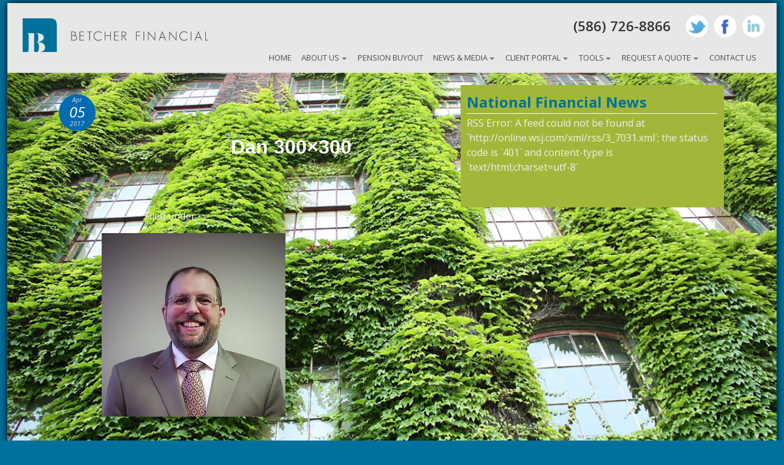

--- FILE ---
content_type: text/html; charset=UTF-8
request_url: https://betcherfg.com/dan-300x300/
body_size: 86899
content:
<!doctype html>

<!--[if lt IE 7]><html dir="ltr" lang="en-US" xmlns:fb="https://www.facebook.com/2008/fbml" xmlns:addthis="https://www.addthis.com/help/api-spec"  prefix="og: https://ogp.me/ns#" class="no-js lt-ie9 lt-ie8 lt-ie7"> <![endif]-->
<!--[if (IE 7)&!(IEMobile)]><html dir="ltr" lang="en-US" xmlns:fb="https://www.facebook.com/2008/fbml" xmlns:addthis="https://www.addthis.com/help/api-spec"  prefix="og: https://ogp.me/ns#" class="no-js lt-ie9 lt-ie8"><![endif]-->
<!--[if (IE 8)&!(IEMobile)]><html dir="ltr" lang="en-US" xmlns:fb="https://www.facebook.com/2008/fbml" xmlns:addthis="https://www.addthis.com/help/api-spec"  prefix="og: https://ogp.me/ns#" class="no-js lt-ie9"><![endif]-->
<!--[if gt IE 8]><!--> <html dir="ltr" lang="en-US" xmlns:fb="https://www.facebook.com/2008/fbml" xmlns:addthis="https://www.addthis.com/help/api-spec"  prefix="og: https://ogp.me/ns#" class="no-js"><!--<![endif]-->

	<head><meta http-equiv="Content-Type" content="text/html; charset=utf-8">
		
		
    	<!--Google reCAPTCHA -->
      <script src="https://www.google.com/recaptcha/api.js" async def></script>
     
		<!-- Google Chrome Frame for IE -->
		<meta http-equiv="X-UA-Compatible" content="IE=edge,chrome=1">

		

		<!-- mobile meta (hooray!) -->
		<meta name="HandheldFriendly" content="True">
		<meta name="MobileOptimized" content="320">
		<meta name="viewport" content="width=device-width, initial-scale=1.0"/>

		<!-- icons & favicons (for more: http://www.jonathantneal.com/blog/understand-the-favicon/) -->
		<link rel="apple-touch-icon" href="https://betcherfg.com/wp-content/themes/betcherfg/library/images/apple-icon-touch.png">
		<link rel="icon" href="https://betcherfg.com/wp-content/themes/betcherfg/favicon.png?v=100">
                <link rel="stylesheet" href="https://cdnjs.cloudflare.com/ajax/libs/font-awesome/4.7.0/css/font-awesome.min.css">
		<!--[if IE]>
			<link rel="shortcut icon" href="https://betcherfg.com/wp-content/themes/betcherfg/favicon.ico?v=100">
		<![endif]-->
		<!-- or, set /favicon.ico for IE10 win -->
		<meta name="msapplication-TileColor" content="#f01d4f">
		<meta name="msapplication-TileImage" content="https://betcherfg.com/wp-content/themes/betcherfg/library/images/win8-tile-icon.png">
		<link rel="pingback" href="https://betcherfg.com/xmlrpc.php">
		
		<!-- wordpress head functions -->
		
		<!-- All in One SEO 4.9.3 - aioseo.com -->
		<title>Dan 300×300 | Betcher Financial</title>
	<meta name="robots" content="max-image-preview:large" />
	<meta name="author" content="admin betcher"/>
	<link rel="canonical" href="https://betcherfg.com/dan-300x300/" />
	<meta name="generator" content="All in One SEO (AIOSEO) 4.9.3" />
		<meta property="og:locale" content="en_US" />
		<meta property="og:site_name" content="Betcher Financial | Betcher finance" />
		<meta property="og:type" content="article" />
		<meta property="og:title" content="Dan 300×300 | Betcher Financial" />
		<meta property="og:url" content="https://betcherfg.com/dan-300x300/" />
		<meta property="article:published_time" content="2017-04-05T16:48:36+00:00" />
		<meta property="article:modified_time" content="2017-04-05T16:48:36+00:00" />
		<meta name="twitter:card" content="summary" />
		<meta name="twitter:title" content="Dan 300×300 | Betcher Financial" />
		<script type="application/ld+json" class="aioseo-schema">
			{"@context":"https:\/\/schema.org","@graph":[{"@type":"BreadcrumbList","@id":"https:\/\/betcherfg.com\/dan-300x300\/#breadcrumblist","itemListElement":[{"@type":"ListItem","@id":"https:\/\/betcherfg.com#listItem","position":1,"name":"Home","item":"https:\/\/betcherfg.com","nextItem":{"@type":"ListItem","@id":"https:\/\/betcherfg.com\/dan-300x300\/#listItem","name":"Dan 300&#215;300"}},{"@type":"ListItem","@id":"https:\/\/betcherfg.com\/dan-300x300\/#listItem","position":2,"name":"Dan 300&#215;300","previousItem":{"@type":"ListItem","@id":"https:\/\/betcherfg.com#listItem","name":"Home"}}]},{"@type":"ItemPage","@id":"https:\/\/betcherfg.com\/dan-300x300\/#itempage","url":"https:\/\/betcherfg.com\/dan-300x300\/","name":"Dan 300\u00d7300 | Betcher Financial","inLanguage":"en-US","isPartOf":{"@id":"https:\/\/betcherfg.com\/#website"},"breadcrumb":{"@id":"https:\/\/betcherfg.com\/dan-300x300\/#breadcrumblist"},"author":{"@id":"https:\/\/betcherfg.com\/author\/betcherfg\/#author"},"creator":{"@id":"https:\/\/betcherfg.com\/author\/betcherfg\/#author"},"datePublished":"2017-04-05T16:48:36+00:00","dateModified":"2017-04-05T16:48:36+00:00"},{"@type":"Organization","@id":"https:\/\/betcherfg.com\/#organization","name":"Betcher Financial","description":"Betcher finance","url":"https:\/\/betcherfg.com\/"},{"@type":"Person","@id":"https:\/\/betcherfg.com\/author\/betcherfg\/#author","url":"https:\/\/betcherfg.com\/author\/betcherfg\/","name":"admin betcher"},{"@type":"WebSite","@id":"https:\/\/betcherfg.com\/#website","url":"https:\/\/betcherfg.com\/","name":"Betcher Financial","description":"Betcher finance","inLanguage":"en-US","publisher":{"@id":"https:\/\/betcherfg.com\/#organization"}}]}
		</script>
		<!-- All in One SEO -->

<link rel="alternate" type="application/rss+xml" title="Betcher Financial &raquo; Feed" href="https://betcherfg.com/feed/" />
<link rel="alternate" type="application/rss+xml" title="Betcher Financial &raquo; Comments Feed" href="https://betcherfg.com/comments/feed/" />
<script type="text/javascript">
/* <![CDATA[ */
window._wpemojiSettings = {"baseUrl":"https:\/\/s.w.org\/images\/core\/emoji\/15.0.3\/72x72\/","ext":".png","svgUrl":"https:\/\/s.w.org\/images\/core\/emoji\/15.0.3\/svg\/","svgExt":".svg","source":{"concatemoji":"https:\/\/betcherfg.com\/wp-includes\/js\/wp-emoji-release.min.js"}};
/*! This file is auto-generated */
!function(i,n){var o,s,e;function c(e){try{var t={supportTests:e,timestamp:(new Date).valueOf()};sessionStorage.setItem(o,JSON.stringify(t))}catch(e){}}function p(e,t,n){e.clearRect(0,0,e.canvas.width,e.canvas.height),e.fillText(t,0,0);var t=new Uint32Array(e.getImageData(0,0,e.canvas.width,e.canvas.height).data),r=(e.clearRect(0,0,e.canvas.width,e.canvas.height),e.fillText(n,0,0),new Uint32Array(e.getImageData(0,0,e.canvas.width,e.canvas.height).data));return t.every(function(e,t){return e===r[t]})}function u(e,t,n){switch(t){case"flag":return n(e,"\ud83c\udff3\ufe0f\u200d\u26a7\ufe0f","\ud83c\udff3\ufe0f\u200b\u26a7\ufe0f")?!1:!n(e,"\ud83c\uddfa\ud83c\uddf3","\ud83c\uddfa\u200b\ud83c\uddf3")&&!n(e,"\ud83c\udff4\udb40\udc67\udb40\udc62\udb40\udc65\udb40\udc6e\udb40\udc67\udb40\udc7f","\ud83c\udff4\u200b\udb40\udc67\u200b\udb40\udc62\u200b\udb40\udc65\u200b\udb40\udc6e\u200b\udb40\udc67\u200b\udb40\udc7f");case"emoji":return!n(e,"\ud83d\udc26\u200d\u2b1b","\ud83d\udc26\u200b\u2b1b")}return!1}function f(e,t,n){var r="undefined"!=typeof WorkerGlobalScope&&self instanceof WorkerGlobalScope?new OffscreenCanvas(300,150):i.createElement("canvas"),a=r.getContext("2d",{willReadFrequently:!0}),o=(a.textBaseline="top",a.font="600 32px Arial",{});return e.forEach(function(e){o[e]=t(a,e,n)}),o}function t(e){var t=i.createElement("script");t.src=e,t.defer=!0,i.head.appendChild(t)}"undefined"!=typeof Promise&&(o="wpEmojiSettingsSupports",s=["flag","emoji"],n.supports={everything:!0,everythingExceptFlag:!0},e=new Promise(function(e){i.addEventListener("DOMContentLoaded",e,{once:!0})}),new Promise(function(t){var n=function(){try{var e=JSON.parse(sessionStorage.getItem(o));if("object"==typeof e&&"number"==typeof e.timestamp&&(new Date).valueOf()<e.timestamp+604800&&"object"==typeof e.supportTests)return e.supportTests}catch(e){}return null}();if(!n){if("undefined"!=typeof Worker&&"undefined"!=typeof OffscreenCanvas&&"undefined"!=typeof URL&&URL.createObjectURL&&"undefined"!=typeof Blob)try{var e="postMessage("+f.toString()+"("+[JSON.stringify(s),u.toString(),p.toString()].join(",")+"));",r=new Blob([e],{type:"text/javascript"}),a=new Worker(URL.createObjectURL(r),{name:"wpTestEmojiSupports"});return void(a.onmessage=function(e){c(n=e.data),a.terminate(),t(n)})}catch(e){}c(n=f(s,u,p))}t(n)}).then(function(e){for(var t in e)n.supports[t]=e[t],n.supports.everything=n.supports.everything&&n.supports[t],"flag"!==t&&(n.supports.everythingExceptFlag=n.supports.everythingExceptFlag&&n.supports[t]);n.supports.everythingExceptFlag=n.supports.everythingExceptFlag&&!n.supports.flag,n.DOMReady=!1,n.readyCallback=function(){n.DOMReady=!0}}).then(function(){return e}).then(function(){var e;n.supports.everything||(n.readyCallback(),(e=n.source||{}).concatemoji?t(e.concatemoji):e.wpemoji&&e.twemoji&&(t(e.twemoji),t(e.wpemoji)))}))}((window,document),window._wpemojiSettings);
/* ]]> */
</script>
<style id='wp-emoji-styles-inline-css' type='text/css'>

	img.wp-smiley, img.emoji {
		display: inline !important;
		border: none !important;
		box-shadow: none !important;
		height: 1em !important;
		width: 1em !important;
		margin: 0 0.07em !important;
		vertical-align: -0.1em !important;
		background: none !important;
		padding: 0 !important;
	}
</style>
<link rel='stylesheet' id='wp-block-library-css' href='https://betcherfg.com/wp-includes/css/dist/block-library/style.min.css' type='text/css' media='all' />
<link rel='stylesheet' id='aioseo/css/src/vue/standalone/blocks/table-of-contents/global.scss-css' href='https://betcherfg.com/wp-content/plugins/all-in-one-seo-pack/dist/Lite/assets/css/table-of-contents/global.e90f6d47.css' type='text/css' media='all' />
<style id='classic-theme-styles-inline-css' type='text/css'>
/*! This file is auto-generated */
.wp-block-button__link{color:#fff;background-color:#32373c;border-radius:9999px;box-shadow:none;text-decoration:none;padding:calc(.667em + 2px) calc(1.333em + 2px);font-size:1.125em}.wp-block-file__button{background:#32373c;color:#fff;text-decoration:none}
</style>
<style id='global-styles-inline-css' type='text/css'>
:root{--wp--preset--aspect-ratio--square: 1;--wp--preset--aspect-ratio--4-3: 4/3;--wp--preset--aspect-ratio--3-4: 3/4;--wp--preset--aspect-ratio--3-2: 3/2;--wp--preset--aspect-ratio--2-3: 2/3;--wp--preset--aspect-ratio--16-9: 16/9;--wp--preset--aspect-ratio--9-16: 9/16;--wp--preset--color--black: #000000;--wp--preset--color--cyan-bluish-gray: #abb8c3;--wp--preset--color--white: #ffffff;--wp--preset--color--pale-pink: #f78da7;--wp--preset--color--vivid-red: #cf2e2e;--wp--preset--color--luminous-vivid-orange: #ff6900;--wp--preset--color--luminous-vivid-amber: #fcb900;--wp--preset--color--light-green-cyan: #7bdcb5;--wp--preset--color--vivid-green-cyan: #00d084;--wp--preset--color--pale-cyan-blue: #8ed1fc;--wp--preset--color--vivid-cyan-blue: #0693e3;--wp--preset--color--vivid-purple: #9b51e0;--wp--preset--gradient--vivid-cyan-blue-to-vivid-purple: linear-gradient(135deg,rgba(6,147,227,1) 0%,rgb(155,81,224) 100%);--wp--preset--gradient--light-green-cyan-to-vivid-green-cyan: linear-gradient(135deg,rgb(122,220,180) 0%,rgb(0,208,130) 100%);--wp--preset--gradient--luminous-vivid-amber-to-luminous-vivid-orange: linear-gradient(135deg,rgba(252,185,0,1) 0%,rgba(255,105,0,1) 100%);--wp--preset--gradient--luminous-vivid-orange-to-vivid-red: linear-gradient(135deg,rgba(255,105,0,1) 0%,rgb(207,46,46) 100%);--wp--preset--gradient--very-light-gray-to-cyan-bluish-gray: linear-gradient(135deg,rgb(238,238,238) 0%,rgb(169,184,195) 100%);--wp--preset--gradient--cool-to-warm-spectrum: linear-gradient(135deg,rgb(74,234,220) 0%,rgb(151,120,209) 20%,rgb(207,42,186) 40%,rgb(238,44,130) 60%,rgb(251,105,98) 80%,rgb(254,248,76) 100%);--wp--preset--gradient--blush-light-purple: linear-gradient(135deg,rgb(255,206,236) 0%,rgb(152,150,240) 100%);--wp--preset--gradient--blush-bordeaux: linear-gradient(135deg,rgb(254,205,165) 0%,rgb(254,45,45) 50%,rgb(107,0,62) 100%);--wp--preset--gradient--luminous-dusk: linear-gradient(135deg,rgb(255,203,112) 0%,rgb(199,81,192) 50%,rgb(65,88,208) 100%);--wp--preset--gradient--pale-ocean: linear-gradient(135deg,rgb(255,245,203) 0%,rgb(182,227,212) 50%,rgb(51,167,181) 100%);--wp--preset--gradient--electric-grass: linear-gradient(135deg,rgb(202,248,128) 0%,rgb(113,206,126) 100%);--wp--preset--gradient--midnight: linear-gradient(135deg,rgb(2,3,129) 0%,rgb(40,116,252) 100%);--wp--preset--font-size--small: 13px;--wp--preset--font-size--medium: 20px;--wp--preset--font-size--large: 36px;--wp--preset--font-size--x-large: 42px;--wp--preset--spacing--20: 0.44rem;--wp--preset--spacing--30: 0.67rem;--wp--preset--spacing--40: 1rem;--wp--preset--spacing--50: 1.5rem;--wp--preset--spacing--60: 2.25rem;--wp--preset--spacing--70: 3.38rem;--wp--preset--spacing--80: 5.06rem;--wp--preset--shadow--natural: 6px 6px 9px rgba(0, 0, 0, 0.2);--wp--preset--shadow--deep: 12px 12px 50px rgba(0, 0, 0, 0.4);--wp--preset--shadow--sharp: 6px 6px 0px rgba(0, 0, 0, 0.2);--wp--preset--shadow--outlined: 6px 6px 0px -3px rgba(255, 255, 255, 1), 6px 6px rgba(0, 0, 0, 1);--wp--preset--shadow--crisp: 6px 6px 0px rgba(0, 0, 0, 1);}:where(.is-layout-flex){gap: 0.5em;}:where(.is-layout-grid){gap: 0.5em;}body .is-layout-flex{display: flex;}.is-layout-flex{flex-wrap: wrap;align-items: center;}.is-layout-flex > :is(*, div){margin: 0;}body .is-layout-grid{display: grid;}.is-layout-grid > :is(*, div){margin: 0;}:where(.wp-block-columns.is-layout-flex){gap: 2em;}:where(.wp-block-columns.is-layout-grid){gap: 2em;}:where(.wp-block-post-template.is-layout-flex){gap: 1.25em;}:where(.wp-block-post-template.is-layout-grid){gap: 1.25em;}.has-black-color{color: var(--wp--preset--color--black) !important;}.has-cyan-bluish-gray-color{color: var(--wp--preset--color--cyan-bluish-gray) !important;}.has-white-color{color: var(--wp--preset--color--white) !important;}.has-pale-pink-color{color: var(--wp--preset--color--pale-pink) !important;}.has-vivid-red-color{color: var(--wp--preset--color--vivid-red) !important;}.has-luminous-vivid-orange-color{color: var(--wp--preset--color--luminous-vivid-orange) !important;}.has-luminous-vivid-amber-color{color: var(--wp--preset--color--luminous-vivid-amber) !important;}.has-light-green-cyan-color{color: var(--wp--preset--color--light-green-cyan) !important;}.has-vivid-green-cyan-color{color: var(--wp--preset--color--vivid-green-cyan) !important;}.has-pale-cyan-blue-color{color: var(--wp--preset--color--pale-cyan-blue) !important;}.has-vivid-cyan-blue-color{color: var(--wp--preset--color--vivid-cyan-blue) !important;}.has-vivid-purple-color{color: var(--wp--preset--color--vivid-purple) !important;}.has-black-background-color{background-color: var(--wp--preset--color--black) !important;}.has-cyan-bluish-gray-background-color{background-color: var(--wp--preset--color--cyan-bluish-gray) !important;}.has-white-background-color{background-color: var(--wp--preset--color--white) !important;}.has-pale-pink-background-color{background-color: var(--wp--preset--color--pale-pink) !important;}.has-vivid-red-background-color{background-color: var(--wp--preset--color--vivid-red) !important;}.has-luminous-vivid-orange-background-color{background-color: var(--wp--preset--color--luminous-vivid-orange) !important;}.has-luminous-vivid-amber-background-color{background-color: var(--wp--preset--color--luminous-vivid-amber) !important;}.has-light-green-cyan-background-color{background-color: var(--wp--preset--color--light-green-cyan) !important;}.has-vivid-green-cyan-background-color{background-color: var(--wp--preset--color--vivid-green-cyan) !important;}.has-pale-cyan-blue-background-color{background-color: var(--wp--preset--color--pale-cyan-blue) !important;}.has-vivid-cyan-blue-background-color{background-color: var(--wp--preset--color--vivid-cyan-blue) !important;}.has-vivid-purple-background-color{background-color: var(--wp--preset--color--vivid-purple) !important;}.has-black-border-color{border-color: var(--wp--preset--color--black) !important;}.has-cyan-bluish-gray-border-color{border-color: var(--wp--preset--color--cyan-bluish-gray) !important;}.has-white-border-color{border-color: var(--wp--preset--color--white) !important;}.has-pale-pink-border-color{border-color: var(--wp--preset--color--pale-pink) !important;}.has-vivid-red-border-color{border-color: var(--wp--preset--color--vivid-red) !important;}.has-luminous-vivid-orange-border-color{border-color: var(--wp--preset--color--luminous-vivid-orange) !important;}.has-luminous-vivid-amber-border-color{border-color: var(--wp--preset--color--luminous-vivid-amber) !important;}.has-light-green-cyan-border-color{border-color: var(--wp--preset--color--light-green-cyan) !important;}.has-vivid-green-cyan-border-color{border-color: var(--wp--preset--color--vivid-green-cyan) !important;}.has-pale-cyan-blue-border-color{border-color: var(--wp--preset--color--pale-cyan-blue) !important;}.has-vivid-cyan-blue-border-color{border-color: var(--wp--preset--color--vivid-cyan-blue) !important;}.has-vivid-purple-border-color{border-color: var(--wp--preset--color--vivid-purple) !important;}.has-vivid-cyan-blue-to-vivid-purple-gradient-background{background: var(--wp--preset--gradient--vivid-cyan-blue-to-vivid-purple) !important;}.has-light-green-cyan-to-vivid-green-cyan-gradient-background{background: var(--wp--preset--gradient--light-green-cyan-to-vivid-green-cyan) !important;}.has-luminous-vivid-amber-to-luminous-vivid-orange-gradient-background{background: var(--wp--preset--gradient--luminous-vivid-amber-to-luminous-vivid-orange) !important;}.has-luminous-vivid-orange-to-vivid-red-gradient-background{background: var(--wp--preset--gradient--luminous-vivid-orange-to-vivid-red) !important;}.has-very-light-gray-to-cyan-bluish-gray-gradient-background{background: var(--wp--preset--gradient--very-light-gray-to-cyan-bluish-gray) !important;}.has-cool-to-warm-spectrum-gradient-background{background: var(--wp--preset--gradient--cool-to-warm-spectrum) !important;}.has-blush-light-purple-gradient-background{background: var(--wp--preset--gradient--blush-light-purple) !important;}.has-blush-bordeaux-gradient-background{background: var(--wp--preset--gradient--blush-bordeaux) !important;}.has-luminous-dusk-gradient-background{background: var(--wp--preset--gradient--luminous-dusk) !important;}.has-pale-ocean-gradient-background{background: var(--wp--preset--gradient--pale-ocean) !important;}.has-electric-grass-gradient-background{background: var(--wp--preset--gradient--electric-grass) !important;}.has-midnight-gradient-background{background: var(--wp--preset--gradient--midnight) !important;}.has-small-font-size{font-size: var(--wp--preset--font-size--small) !important;}.has-medium-font-size{font-size: var(--wp--preset--font-size--medium) !important;}.has-large-font-size{font-size: var(--wp--preset--font-size--large) !important;}.has-x-large-font-size{font-size: var(--wp--preset--font-size--x-large) !important;}
:where(.wp-block-post-template.is-layout-flex){gap: 1.25em;}:where(.wp-block-post-template.is-layout-grid){gap: 1.25em;}
:where(.wp-block-columns.is-layout-flex){gap: 2em;}:where(.wp-block-columns.is-layout-grid){gap: 2em;}
:root :where(.wp-block-pullquote){font-size: 1.5em;line-height: 1.6;}
</style>
<link rel='stylesheet' id='bkfc_css-css' href='https://betcherfg.com/wp-content/plugins/bk-forms-calcs/css/bk-form.css' type='text/css' media='all' />
<link rel='stylesheet' id='contact-form-7-css' href='https://betcherfg.com/wp-content/plugins/contact-form-7/includes/css/styles.css' type='text/css' media='all' />
<style id='contact-form-7-inline-css' type='text/css'>
.wpcf7 .wpcf7-recaptcha iframe {margin-bottom: 0;}.wpcf7 .wpcf7-recaptcha[data-align="center"] > div {margin: 0 auto;}.wpcf7 .wpcf7-recaptcha[data-align="right"] > div {margin: 0 0 0 auto;}
</style>
<link rel='stylesheet' id='wpa-css-css' href='https://betcherfg.com/wp-content/plugins/honeypot/includes/css/wpa.css' type='text/css' media='all' />
<link rel='stylesheet' id='super-rss-reader-css' href='https://betcherfg.com/wp-content/plugins/super-rss-reader/public/css/style.min.css' type='text/css' media='all' />
<link rel='stylesheet' id='wp-glossary-css-css' href='https://betcherfg.com/wp-content/plugins/wp-glossary/css/wp-glossary.css' type='text/css' media='all' />
<link rel='stylesheet' id='wp-glossary-qtip-css-css' href='https://betcherfg.com/wp-content/plugins/wp-glossary/ext/jquery.qtip.css' type='text/css' media='all' />
<link rel='stylesheet' id='addthis_all_pages-css' href='https://betcherfg.com/wp-content/plugins/addthis/frontend/build/addthis_wordpress_public.min.css' type='text/css' media='all' />
<link rel='stylesheet' id='bfg-font-css' href='//fonts.googleapis.com/css?family=Open+Sans%3A300italic%2C400italic%2C600italic%2C700italic%2C400%2C300%2C600%2C700' type='text/css' media='all' />
<link rel='stylesheet' id='bones-stylesheet-css' href='https://betcherfg.com/wp-content/themes/betcherfg/library/css/style.css' type='text/css' media='all' />
<link rel='stylesheet' id='bfg_tab_css-css' href='https://betcherfg.com/wp-content/themes/betcherfg/library/css/tabs.css' type='text/css' media='all' />
<!--[if lt IE 9]>
<link rel='stylesheet' id='bones-ie-only-css' href='https://betcherfg.com/wp-content/themes/betcherfg/library/css/ie.css' type='text/css' media='all' />
<![endif]-->
<link rel='stylesheet' id='bfg_custom_css-css' href='https://betcherfg.com/wp-content/themes/betcherfg/library/css/custom.css' type='text/css' media='all' />
<script type="text/javascript" src="https://betcherfg.com/wp-includes/js/jquery/jquery.min.js" id="jquery-core-js"></script>
<script type="text/javascript" src="https://betcherfg.com/wp-includes/js/jquery/jquery-migrate.min.js" id="jquery-migrate-js"></script>
<script type="text/javascript" id="bkfc-ajax-js-extra">
/* <![CDATA[ */
var BKFCAjax = {"ajaxurl":"https:\/\/betcherfg.com\/wp-admin\/admin-ajax.php"};
/* ]]> */
</script>
<script type="text/javascript" src="https://betcherfg.com/wp-content/plugins/bk-forms-calcs/js/calc-ajax.js" id="bkfc-ajax-js"></script>
<script type="text/javascript" src="https://betcherfg.com/wp-content/plugins/super-rss-reader/public/js/jquery.easy-ticker.min.js" id="jquery-easy-ticker-js"></script>
<script type="text/javascript" src="https://betcherfg.com/wp-content/plugins/super-rss-reader/public/js/script.min.js" id="super-rss-reader-js"></script>
<script type="text/javascript" src="https://betcherfg.com/wp-content/themes/betcherfg/library/js/scripts.js" id="bones-js-js"></script>
<link rel="https://api.w.org/" href="https://betcherfg.com/wp-json/" /><link rel="alternate" title="JSON" type="application/json" href="https://betcherfg.com/wp-json/wp/v2/media/1338" /><link rel='shortlink' href='https://betcherfg.com/?p=1338' />
<link rel="alternate" title="oEmbed (JSON)" type="application/json+oembed" href="https://betcherfg.com/wp-json/oembed/1.0/embed?url=https%3A%2F%2Fbetcherfg.com%2Fdan-300x300%2F" />
<link rel="alternate" title="oEmbed (XML)" type="text/xml+oembed" href="https://betcherfg.com/wp-json/oembed/1.0/embed?url=https%3A%2F%2Fbetcherfg.com%2Fdan-300x300%2F&#038;format=xml" />
<!-- Stream WordPress user activity plugin v4.1.1 -->
<script data-cfasync="false" type="text/javascript">if (window.addthis_product === undefined) { window.addthis_product = "wpp"; } if (window.wp_product_version === undefined) { window.wp_product_version = "wpp-6.2.7"; } if (window.addthis_share === undefined) { window.addthis_share = {}; } if (window.addthis_config === undefined) { window.addthis_config = {"data_track_clickback":false,"ignore_server_config":true,"ui_atversion":"300"}; } if (window.addthis_layers === undefined) { window.addthis_layers = {}; } if (window.addthis_layers_tools === undefined) { window.addthis_layers_tools = [{"sharetoolbox":{"numPreferredServices":5,"counts":"one","size":"16px","style":"fixed","shareCountThreshold":0,"elements":".addthis_inline_share_toolbox_above,.at-above-post"}}]; } else { window.addthis_layers_tools.push({"sharetoolbox":{"numPreferredServices":5,"counts":"one","size":"16px","style":"fixed","shareCountThreshold":0,"elements":".addthis_inline_share_toolbox_above,.at-above-post"}});  } if (window.addthis_plugin_info === undefined) { window.addthis_plugin_info = {"info_status":"enabled","cms_name":"WordPress","plugin_name":"Share Buttons by AddThis","plugin_version":"6.2.7","plugin_mode":"WordPress","anonymous_profile_id":"wp-7a99c4f0fd7119fae41cdb7b11871b75","page_info":{"template":"posts","post_type":"attachment"},"sharing_enabled_on_post_via_metabox":false}; } 
                    (function() {
                      var first_load_interval_id = setInterval(function () {
                        if (typeof window.addthis !== 'undefined') {
                          window.clearInterval(first_load_interval_id);
                          if (typeof window.addthis_layers !== 'undefined' && Object.getOwnPropertyNames(window.addthis_layers).length > 0) {
                            window.addthis.layers(window.addthis_layers);
                          }
                          if (Array.isArray(window.addthis_layers_tools)) {
                            for (i = 0; i < window.addthis_layers_tools.length; i++) {
                              window.addthis.layers(window.addthis_layers_tools[i]);
                            }
                          }
                        }
                     },1000)
                    }());
                </script> <script data-cfasync="false" type="text/javascript" src="https://s7.addthis.com/js/300/addthis_widget.js#pubid=wp-7a99c4f0fd7119fae41cdb7b11871b75" async="async"></script><style id="sccss">#post-1241 > section > div.team-adv-head > div:nth-child(1) > h3{
	display:none!important;
}

#post-1241 > section > div.team-adv-head > div:nth-child(4){
display:none!important;
}</style>		<!-- end of wordpress head -->

			</head>

	<body class="attachment attachment-template-default single single-attachment postid-1338 attachmentid-1338 attachment-png attachment-dan-300x300">

		<div id="container">

			<header class="header" role="banner">

				<div id="inner-header" class="wrap clearfix">

					<a href="https://betcherfg.com" rel="nofollow"><img id="logo" src="https://betcherfg.com/wp-content/themes/betcherfg/library/images/betcher-logo.png" alt="Betcher Financial" title="Betcher Financial" /></a>

					<div id="social-networks">
												<p class="phone">(586) 726-8866</p>
						<ul>
														<li class="twitter"><a href="https://twitter.com/BetcherFG" target="_blank" onClick="return confirm('The links to articles, other websites and interactive resources are provided for your information and strictly as a courtesy. Our providing access to these resources does not constitute an endorsement, approval or certification of the information, services, strategies, recommendations, or opinions presented, published or made available at or through these websites and resources. We specifically make no representation as to, and disclaim any responsibility for, their completeness, accuracy or applicability to your personal circumstances.  When you access one of these web sites, you are leaving our web site and assume total responsibility and risk for your use of the websites to which you are linking. Please consult legal, tax, accounting or other professional advisors regarding all personal finance issues and before implementing any strategies that may be presented in these resources.')">Twitter</a></li>
																					<li class="facebook"><a href="https://www.facebook.com/betcherfg" target="_blank" onClick="return confirm('The links to articles, other websites and interactive resources are provided for your information and strictly as a courtesy. Our providing access to these resources does not constitute an endorsement, approval or certification of the information, services, strategies, recommendations, or opinions presented, published or made available at or through these websites and resources. We specifically make no representation as to, and disclaim any responsibility for, their completeness, accuracy or applicability to your personal circumstances.  When you access one of these web sites, you are leaving our web site and assume total responsibility and risk for your use of the websites to which you are linking. Please consult legal, tax, accounting or other professional advisors regarding all personal finance issues and before implementing any strategies that may be presented in these resources.')">Facebook</a></li>
																					<li class="linkedin"><a href="http://www.linkedin.com/company/3080435?trk=tyah&trkInfo=tas%3Abetcher%20financial%20group%2Cidx%3A1-1-1" target="_blank" onClick="return confirm('The links to articles, other websites and interactive resources are provided for your information and strictly as a courtesy. Our providing access to these resources does not constitute an endorsement, approval or certification of the information, services, strategies, recommendations, or opinions presented, published or made available at or through these websites and resources. We specifically make no representation as to, and disclaim any responsibility for, their completeness, accuracy or applicability to your personal circumstances.  When you access one of these web sites, you are leaving our web site and assume total responsibility and risk for your use of the websites to which you are linking. Please consult legal, tax, accounting or other professional advisors regarding all personal finance issues and before implementing any strategies that may be presented in these resources.')">LinkedIn</a></li>
													</ul>
					</div>
				

					<a href="#" id="mobile-menu-link">Menu</a> 

					<nav role="navigation">
						<ul id="menu-home" class="nav top-nav clearfix"><li id="menu-item-509" class="menu-item menu-item-type-post_type menu-item-object-page menu-item-home menu-item-509"><a href="https://betcherfg.com/">Home</a></li>
<li id="menu-item-443" class="menu-item menu-item-type-custom menu-item-object-custom menu-item-has-children menu-item-443"><a href="#">About Us</a>
<ul class="sub-menu">
	<li id="menu-item-1906" class="menu-item menu-item-type-post_type menu-item-object-page menu-item-1906"><a href="https://betcherfg.com/who-we-are/meet-our-founder-and-president/">Meet Our Founder &#038; President</a></li>
	<li id="menu-item-510" class="menu-item menu-item-type-post_type menu-item-object-page menu-item-510"><a href="https://betcherfg.com/who-we-are/">Who We Are</a></li>
	<li id="menu-item-49" class="menu-item menu-item-type-post_type menu-item-object-page menu-item-49"><a href="https://betcherfg.com/what-we-do/">What We Do</a></li>
	<li id="menu-item-1243" class="menu-item menu-item-type-post_type menu-item-object-page menu-item-1243"><a href="https://betcherfg.com/who-we-are/advisors-staff/">Advisors &#038; Staff</a></li>
</ul>
</li>
<li id="menu-item-538" class="menu-item menu-item-type-post_type menu-item-object-page menu-item-538"><a href="https://betcherfg.com/pension-buyout/">Pension Buyout</a></li>
<li id="menu-item-802" class="menu-item menu-item-type-custom menu-item-object-custom menu-item-has-children menu-item-802"><a href="#">News &#038; Media</a>
<ul class="sub-menu">
	<li id="menu-item-48" class="menu-item menu-item-type-post_type menu-item-object-page menu-item-48"><a href="https://betcherfg.com/media-press-release/">Media &#038; Press Releases</a></li>
	<li id="menu-item-803" class="menu-item menu-item-type-post_type menu-item-object-page current_page_parent menu-item-803"><a href="https://betcherfg.com/blog/">Blog &#038; National News</a></li>
</ul>
</li>
<li id="menu-item-186" class="menu-item menu-item-type-custom menu-item-object-custom menu-item-has-children menu-item-186"><a href="#">Client Portal</a>
<ul class="sub-menu">
	<li id="menu-item-123" class="menu-item menu-item-type-custom menu-item-object-custom menu-item-has-children menu-item-123"><a>Ohio National Financial Services</a>
	<ul class="sub-menu">
		<li id="menu-item-491" class="menu-item menu-item-type-custom menu-item-object-custom menu-item-491 jsomohio-national-financial-services-portal-491"><a href="https://www.ohionational.com/portal/site/client">Ohio National Financial Services Portal</a></li>
		<li id="menu-item-1274" class="menu-item menu-item-type-custom menu-item-object-custom menu-item-1274 jsomdiv-style-background-image-url-wp-content-uploads-2016-12-onfs-logo-png-height-53px-width-222px-margin-0-padding-0-0-0-20px-div-1274"><a href="https://www.ohionational.com/portal/site/client"><div style="background-image: url(/wp-content/uploads/2016/12/onfs-logo.png); height: 53px; width: 222px; margin: 0; padding: 0 0 0 20px;"></div></a></li>
	</ul>
</li>
	<li id="menu-item-290" class="menu-item menu-item-type-custom menu-item-object-custom menu-item-has-children menu-item-290"><a>Life Insurance</a>
	<ul class="sub-menu">
		<li id="menu-item-136" class="menu-item menu-item-type-custom menu-item-object-custom menu-item-136 jsomgenworth-136"><a href="https://www.genworth.com/login.html">Genworth</a></li>
		<li id="menu-item-137" class="menu-item menu-item-type-custom menu-item-object-custom menu-item-137 jsoming-137"><a href="https://www.ing.com/en.htm">ING</a></li>
		<li id="menu-item-134" class="menu-item menu-item-type-custom menu-item-object-custom menu-item-134 jsomjohn-hancock-134"><a href="https://www.jhannuities.com/Marketing/default.aspx">John Hancock</a></li>
		<li id="menu-item-476" class="menu-item menu-item-type-custom menu-item-object-custom menu-item-476 jsomlincoln-national-476"><a href="https://www.lfg.com/LincolnPageServer?KPage_PageID=VIEW_LOGIN&#038;KPage_Action=DISPLAY&#038;LFGPage=/lfg/lfgclient/secure.html">Lincoln National</a></li>
		<li id="menu-item-132" class="menu-item menu-item-type-custom menu-item-object-custom menu-item-132 jsommetlife-nef-132"><a href="https://metlifepro.metlife.com/wps/portal/public/mphome?target=/ePPUserSyncServlet/ePPUserSyncServlet?params=/wps/myportal/rpp/home/">Metlife / NEF</a></li>
		<li id="menu-item-477" class="menu-item menu-item-type-custom menu-item-object-custom menu-item-477 jsomnationwide-477"><a href="https://www.nationwide.com/">Nationwide</a></li>
		<li id="menu-item-135" class="menu-item menu-item-type-custom menu-item-object-custom menu-item-135 jsomnorth-american-135"><a href="https://www.northamericancompany.com/">North American</a></li>
		<li id="menu-item-478" class="menu-item menu-item-type-custom menu-item-object-custom menu-item-478 jsomprincipal-478"><a href="https://www.principal.com/index.shtm">Principal</a></li>
		<li id="menu-item-133" class="menu-item menu-item-type-custom menu-item-object-custom menu-item-133 jsomprudential-133"><a href="https://www.prudential.com/globallogin?quadr=topright&#038;name=allloginoptions">Prudential</a></li>
		<li id="menu-item-479" class="menu-item menu-item-type-custom menu-item-object-custom menu-item-479 jsomtransamerica-479"><a href="https://afp.transamerica.com/myta/">Transamerica</a></li>
	</ul>
</li>
	<li id="menu-item-291" class="menu-item menu-item-type-custom menu-item-object-custom menu-item-has-children menu-item-291"><a>Annuities</a>
	<ul class="sub-menu">
		<li id="menu-item-483" class="menu-item menu-item-type-custom menu-item-object-custom menu-item-483 jsomguardian-483"><a href="https://signin.guardianlife.com/customeraccess">Guardian</a></li>
		<li id="menu-item-139" class="menu-item menu-item-type-custom menu-item-object-custom menu-item-139 jsomjackson-139"><a href="https://www.jackson.com/login/Login.jsp">Jackson</a></li>
		<li id="menu-item-141" class="menu-item menu-item-type-custom menu-item-object-custom menu-item-141 jsomjohn-hancock-141"><a href="https://www.jhannuities.com/Marketing/default.aspx">John Hancock</a></li>
		<li id="menu-item-484" class="menu-item menu-item-type-custom menu-item-object-custom menu-item-484 jsomlincoln-national-484"><a href="https://www.lfg.com/LincolnPageServer?KPage_PageID=VIEW_LOGIN&#038;KPage_Action=DISPLAY&#038;LFGPage=/lfg/lfgclient/secure.html">Lincoln National</a></li>
		<li id="menu-item-138" class="menu-item menu-item-type-custom menu-item-object-custom menu-item-138 jsommetlife-nef-138"><a href="https://metlifepro.metlife.com/wps/portal/public/mphome?target=/ePPUserSyncServlet/ePPUserSyncServlet?params=/wps/myportal/rpp/home">Metlife / NEF</a></li>
		<li id="menu-item-485" class="menu-item menu-item-type-custom menu-item-object-custom menu-item-485 jsomnationwide-485"><a href="https://www.nationwide.com/">Nationwide</a></li>
		<li id="menu-item-486" class="menu-item menu-item-type-custom menu-item-object-custom menu-item-486 jsomprincipal-486"><a href="https://www.principal.com/index.shtm">Principal</a></li>
		<li id="menu-item-140" class="menu-item menu-item-type-custom menu-item-object-custom menu-item-140 jsomprudential-140"><a href="https://www.prudential.com/globallogin?quadr=topright&#038;name=allloginoptions">Prudential</a></li>
		<li id="menu-item-487" class="menu-item menu-item-type-custom menu-item-object-custom menu-item-487 jsomtransamerica-487"><a href="https://www.transamericaannuities.com/VariableAnnuities/Content.aspx?ID=Home_Page">Transamerica</a></li>
	</ul>
</li>
	<li id="menu-item-292" class="menu-item menu-item-type-custom menu-item-object-custom menu-item-has-children menu-item-292"><a>Investments</a>
	<ul class="sub-menu">
		<li id="menu-item-144" class="menu-item menu-item-type-custom menu-item-object-custom menu-item-144 jsomamerican-funds-144"><a href="https://www.americanfunds.com/content/investor/en/home/account/login.html">American Funds</a></li>
		<li id="menu-item-147" class="menu-item menu-item-type-custom menu-item-object-custom menu-item-147 jsomfidelity-147"><a href="https://login.fidelity.com/ftgw/Fas/Fidelity/RtlCust/Login/Init?AuthRedUrl=https://oltx.fidelity.com/ftgw/fbc/ofsummary/defaultPage">Fidelity</a></li>
		<li id="menu-item-143" class="menu-item menu-item-type-custom menu-item-object-custom menu-item-143 jsoming-143"><a href="https://www.ing.com/en.htm">ING</a></li>
		<li id="menu-item-490" class="menu-item menu-item-type-custom menu-item-object-custom menu-item-490 jsomtransamerica-490"><a href="https://www.transamericainvestments.com/Mutual-Funds/Home_Page.aspx">Transamerica</a></li>
	</ul>
</li>
</ul>
</li>
<li id="menu-item-511" class="menu-item menu-item-type-custom menu-item-object-custom menu-item-has-children menu-item-511"><a href="#">Tools</a>
<ul class="sub-menu">
	<li id="menu-item-527" class="menu-item menu-item-type-custom menu-item-object-custom menu-item-527"><a href="/betcherfg/glossary">Glossary</a></li>
	<li id="menu-item-560" class="menu-item menu-item-type-post_type menu-item-object-page menu-item-560"><a href="https://betcherfg.com/life-insurance-needs-calculator/">Life Insurance Needs Calculator</a></li>
	<li id="menu-item-562" class="menu-item menu-item-type-post_type menu-item-object-page menu-item-562"><a href="https://betcherfg.com/401k-calculator/">401k Calculator</a></li>
	<li id="menu-item-915" class="menu-item menu-item-type-post_type menu-item-object-page menu-item-915"><a href="https://betcherfg.com/72t-calculator/">72(t) Calculator</a></li>
	<li id="menu-item-561" class="menu-item menu-item-type-post_type menu-item-object-page menu-item-561"><a href="https://betcherfg.com/ira-calculator/">IRA Calculator</a></li>
	<li id="menu-item-559" class="menu-item menu-item-type-post_type menu-item-object-page menu-item-559"><a href="https://betcherfg.com/roth-ira-calculator/">Roth IRA Calculator</a></li>
	<li id="menu-item-558" class="menu-item menu-item-type-post_type menu-item-object-page menu-item-558"><a href="https://betcherfg.com/required-minimum-distribution-rmd-calculator/">Required Minimum Distribution (RMD) Calculator</a></li>
	<li id="menu-item-1432" class="menu-item menu-item-type-custom menu-item-object-custom menu-item-1432"><a href="https://lifehappens.org">Life Happens</a></li>
	<li id="menu-item-1674" class="menu-item menu-item-type-post_type menu-item-object-page menu-item-1674"><a href="https://betcherfg.com/life-insurance-101/">LIFE INSURANCE 101</a></li>
</ul>
</li>
<li id="menu-item-512" class="menu-item menu-item-type-custom menu-item-object-custom menu-item-has-children menu-item-512"><a href="#">Request A Quote</a>
<ul class="sub-menu">
	<li id="menu-item-827" class="menu-item menu-item-type-post_type menu-item-object-page menu-item-827"><a href="https://betcherfg.com/annuity-quote/">Annuity Quote</a></li>
	<li id="menu-item-517" class="menu-item menu-item-type-post_type menu-item-object-page menu-item-517"><a href="https://betcherfg.com/disability-income-insurance-quote/">Disability Income Insurance Quote</a></li>
	<li id="menu-item-518" class="menu-item menu-item-type-post_type menu-item-object-page menu-item-518"><a href="https://betcherfg.com/life-insurance-quote/">Life Insurance Quote</a></li>
</ul>
</li>
<li id="menu-item-36" class="menu-item menu-item-type-post_type menu-item-object-page menu-item-36"><a href="https://betcherfg.com/contact/">Contact Us</a></li>
</ul>					</nav>

				</div> <!-- end #inner-header -->

			</header> <!-- end header -->


			<div id="content">

				<div id="inner-content" class="wrap clearfix">

					<div id="main" class="sixcol first clearfix" role="main">

						
							<article id="post-1338" class="clearfix post-1338 attachment type-attachment status-inherit hentry" role="article" itemscope itemtype="http://schema.org/BlogPosting">

								<header class="article-header">

									<h1 class="entry-title single-title" itemprop="headline">Dan 300&#215;300</h1>
									<p class="byline vcard">Filed under .</p> 
									<div class="news-date-container">
		                            	<div class="news-date">
		                            	     <div class="news-month">
		                            		     Apr		                            	     </div>
		                            	     <div class="news-day">
		                            		     05		                            	     </div>
		                            	     <div class="news-year">
		                            		     2017		                            	     </div>
		                            	</div>
		                            </div>

								</header> <!-- end article header -->

								<section class="entry-content clearfix" itemprop="articleBody">
									<div class="at-above-post addthis_tool" data-url="https://betcherfg.com/dan-300x300/"></div>
<p class="attachment"><a href='https://betcherfg.com/wp-content/uploads/2015/09/Dan-300x300.png'><img fetchpriority="high" decoding="async" width="300" height="300" src="https://betcherfg.com/wp-content/uploads/2015/09/Dan-300x300.png" class="attachment-medium size-medium" alt="" srcset="https://betcherfg.com/wp-content/uploads/2015/09/Dan-300x300.png 300w, https://betcherfg.com/wp-content/uploads/2015/09/Dan-300x300-150x150.png 150w, https://betcherfg.com/wp-content/uploads/2015/09/Dan-300x300-125x125.png 125w" sizes="(max-width: 300px) 100vw, 300px" /></a></p>
<p><!-- AddThis Advanced Settings above via filter on the_content --><!-- AddThis Advanced Settings below via filter on the_content --><!-- AddThis Advanced Settings generic via filter on the_content --><!-- AddThis Share Buttons above via filter on the_content --><!-- AddThis Share Buttons below via filter on the_content --></p>
<div class="at-below-post addthis_tool" data-url="https://betcherfg.com/dan-300x300/"></div>
<p><!-- AddThis Share Buttons generic via filter on the_content --></p>
								</section> <!-- end article section -->

								<footer class="article-footer">
									
								</footer> <!-- end article footer -->

								
<!-- You can start editing here. -->


	
	<!-- If comments are closed. -->
	<!--p class="nocomments">Comments are closed.</p-->

	



							</article> <!-- end article -->

						
						
					</div> <!-- end #main -->

									<div id="sidebar1" class="sidebar fivecol last clearfix" role="complementary">

					
						<div id="super_rss_reader-4" class="widget widget_super_rss_reader"><h4 class="widgettitle">National Financial News</h4><!-- Start - Super RSS Reader v5.4-->
        <div class="super-rss-reader-widget"><div class="srr-main"><ul class="srr-tab-wrap srr-tab-style-none srr-clearfix"><li data-tab="srr-tab-453">Error</li><li data-tab="srr-tab-125">Error</li><li data-tab="srr-tab-624">Latest financial news - CNNMoney.com</li><li data-tab="srr-tab-329">Error</li></ul><div class="srr-wrap srr-style-none" data-id="srr-tab-453"><p>RSS Error: A feed could not be found at `http://online.wsj.com/xml/rss/3_7031.xml`; the status code is `401` and content-type is `text/html;charset=utf-8`</p></div><div class="srr-wrap srr-style-none" data-id="srr-tab-125"><p>RSS Error: A feed could not be found at `http://www.msn.com/rss/msnmoney.aspx`; the status code is `404` and content-type is `text/html; charset=utf-8`</p></div><div class="srr-wrap srr-style-none srr-vticker" data-visible="3" data-speed="6000" data-id="srr-tab-624" ><div class="srr-inner"><div class="srr-item "><div class="srr-item-in srr-clearfix"><div class="srr-title"><a href="http://money.cnn.com/2018/11/01/retirement/irs-contributions/index.html?section=money_latest" target="_blank" rel="nofollow noopener noreferrer" title="Retirement contribution limits will rise in 2019">Retirement contribution limits will rise in 2019</a></div><a href="http://money.cnn.com/2018/11/01/retirement/irs-contributions/index.html?section=money_latest" class="srr-thumb srr-thumb-align_left" style="width:64px;height:64px;"  target="_blank" rel="nofollow noopener noreferrer"><img src="http://i2.cdn.turner.com/money/dam/assets/170419100856-retirement-gold-120x90.jpg" alt="Retirement contribution limits will rise in 2019" align="left" loading="lazy" /></a><div class="srr-summary srr-clearfix"><p>Good news retirement savers: The Internal Revenue Service announced cost of living increases to the contribution limits for retirement-related plans in 2019. <a href="http://money.cnn.com/2018/11/01/retirement/irs-contributions/index.html?section=money_latest" title="Read more" target="_blank" rel="nofollow noopener noreferrer" class="srr-read-more">[...]</a></p></div></div></div></div></div><div class="srr-wrap srr-style-none" data-id="srr-tab-329"><p>RSS Error: A feed could not be found at `http://feeds.finance.yahoo.com/rss/2.0/category-stocks?region=US&amp;lang=en-US`; the status code is `404` and content-type is `text/html`</p></div></div></div><!-- End - Super RSS Reader --></div>
					
				</div>
				</div> <!-- end #inner-content -->

			</div> <!-- end #content -->

			<footer class="footer" role="contentinfo">

				
				<div id="inner-footer" class="wrap clearfix">

					<nav role="navigation">
											</nav>

				</div> <!-- end #inner-footer -->
				<div class="footer-text">
					<div class='container footer-container'>
						<p>
							Securities and investment advisory services offered through <b>Osaic Wealth, Inc.</b>, Member <a href='https://www.finra.org/'>FINRA</a>/<a href='https://www.sipc.org/'>SIPC</a>. Betcher Financial and <b>Osaic Wealth, Inc.</b> are separate entities. This site is published for residents of the United States and is for informational purposes only and does not constitute an offer to sell or a solicitation of an offer to buy any security or product that may be referenced herein. Persons mentioned on this website may only offer services and transact business and/or respond to inquiries in states or jurisdictions in which they have been properly registered or are exempt from registration. Not all products and services referenced on this site are available in every state, jurisdiction or from every person listed. <b>Osaic Wealth, Inc.</b> and its representatives do not provide tax or legal advice.
						</p>
					</div>
				</div>
		    		

			</footer> <!-- end footer -->

		</div> <!-- end #container -->

		<!-- all js scripts are loaded in library/bones.php -->
                <!--<script type="text/javascript" src="http://betcherfg.com/wp-content/themes/betcherfg/library/js/jquery.matchHeight.js"></script>-->
		<script type="text/javascript" src="https://betcherfg.com/wp-includes/js/dist/hooks.min.js" id="wp-hooks-js"></script>
<script type="text/javascript" src="https://betcherfg.com/wp-includes/js/dist/i18n.min.js" id="wp-i18n-js"></script>
<script type="text/javascript" id="wp-i18n-js-after">
/* <![CDATA[ */
wp.i18n.setLocaleData( { 'text direction\u0004ltr': [ 'ltr' ] } );
/* ]]> */
</script>
<script type="text/javascript" src="https://betcherfg.com/wp-content/plugins/contact-form-7/includes/swv/js/index.js" id="swv-js"></script>
<script type="text/javascript" id="contact-form-7-js-before">
/* <![CDATA[ */
var wpcf7 = {
    "api": {
        "root": "https:\/\/betcherfg.com\/wp-json\/",
        "namespace": "contact-form-7\/v1"
    }
};
/* ]]> */
</script>
<script type="text/javascript" src="https://betcherfg.com/wp-content/plugins/contact-form-7/includes/js/index.js" id="contact-form-7-js"></script>
<script type="text/javascript" src="https://betcherfg.com/wp-content/plugins/honeypot/includes/js/wpa.js" id="wpascript-js"></script>
<script type="text/javascript" id="wpascript-js-after">
/* <![CDATA[ */
wpa_field_info = {"wpa_field_name":"tsmvln3468","wpa_field_value":567522,"wpa_add_test":"no"}
/* ]]> */
</script>
<script type="text/javascript" src="https://betcherfg.com/wp-includes/js/jquery/ui/core.min.js" id="jquery-ui-core-js"></script>
<script type="text/javascript" src="https://betcherfg.com/wp-includes/js/jquery/ui/tabs.min.js" id="jquery-ui-tabs-js"></script>
<script type="text/javascript" src="https://betcherfg.com/wp-content/themes/betcherfg/library/js/jquery.matchHeight.js" id="bones-match-js-js"></script>
<script type="text/javascript">jQuery(document).ready(function(){var menuID13 = jQuery(".jsomohio-national-financial-services-portal-491");findA13 =menuID13.find("a");findA13.attr( "href", "javascript:void(0)" );findA13.unbind().click(function(event){var r =confirm("The links to articles, other websites and interactive resources are provided for your information and strictly as a courtesy. Our providing access to these resources does not constitute an endorsement, approval or certification of the information, services, strategies, recommendations, or opinions presented, published or made available at or through these websites and resources. We specifically make no representation as to, and disclaim any responsibility for, their completeness, accuracy or applicability to your personal circumstances.  When you access one of these web sites, you are leaving our web site and assume total responsibility and risk for your use of the websites to which you are linking. Please consult legal, tax, accounting or other professional advisors regarding all personal finance issues and before implementing any strategies that may be presented in these resources.") ;
    if (r== true) {
        window.open('https://www.ohionational.com/portal/site/client', '_blank');
    }});var menuID14 = jQuery(".jsomdiv-style-background-image-url-wp-content-uploads-2016-12-onfs-logo-png-height-53px-width-222px-margin-0-padding-0-0-0-20px-div-1274");findA14 =menuID14.find("a");findA14.attr( "href", "javascript:void(0)" );findA14.unbind().click(function(event){var r =confirm("The links to articles, other websites and interactive resources are provided for your information and strictly as a courtesy. Our providing access to these resources does not constitute an endorsement, approval or certification of the information, services, strategies, recommendations, or opinions presented, published or made available at or through these websites and resources. We specifically make no representation as to, and disclaim any responsibility for, their completeness, accuracy or applicability to your personal circumstances.  When you access one of these web sites, you are leaving our web site and assume total responsibility and risk for your use of the websites to which you are linking. Please consult legal, tax, accounting or other professional advisors regarding all personal finance issues and before implementing any strategies that may be presented in these resources.") ;
    if (r== true) {
        window.open('https://www.ohionational.com/portal/site/client', '_blank');
    }});var menuID16 = jQuery(".jsomgenworth-136");findA16 =menuID16.find("a");findA16.attr( "href", "javascript:void(0)" );findA16.unbind().click(function(event){var r =confirm("The links to articles, other websites and interactive resources are provided for your information and strictly as a courtesy. Our providing access to these resources does not constitute an endorsement, approval or certification of the information, services, strategies, recommendations, or opinions presented, published or made available at or through these websites and resources. We specifically make no representation as to, and disclaim any responsibility for, their completeness, accuracy or applicability to your personal circumstances.  When you access one of these web sites, you are leaving our web site and assume total responsibility and risk for your use of the websites to which you are linking. Please consult legal, tax, accounting or other professional advisors regarding all personal finance issues and before implementing any strategies that may be presented in these resources.") ;
    if (r== true) {
        window.open('https://www.genworth.com/login.html', '_blank');
    }});var menuID17 = jQuery(".jsoming-137");findA17 =menuID17.find("a");findA17.attr( "href", "javascript:void(0)" );findA17.unbind().click(function(event){var r =confirm("The links to articles, other websites and interactive resources are provided for your information and strictly as a courtesy. Our providing access to these resources does not constitute an endorsement, approval or certification of the information, services, strategies, recommendations, or opinions presented, published or made available at or through these websites and resources. We specifically make no representation as to, and disclaim any responsibility for, their completeness, accuracy or applicability to your personal circumstances.  When you access one of these web sites, you are leaving our web site and assume total responsibility and risk for your use of the websites to which you are linking. Please consult legal, tax, accounting or other professional advisors regarding all personal finance issues and before implementing any strategies that may be presented in these resources.") ;
    if (r== true) {
        window.open('https://www.ing.com/en.htm');
    }});var menuID18 = jQuery(".jsomjohn-hancock-134");findA18 =menuID18.find("a");findA18.attr( "href", "javascript:void(0)" );findA18.unbind().click(function(event){var r =confirm("The links to articles, other websites and interactive resources are provided for your information and strictly as a courtesy. Our providing access to these resources does not constitute an endorsement, approval or certification of the information, services, strategies, recommendations, or opinions presented, published or made available at or through these websites and resources. We specifically make no representation as to, and disclaim any responsibility for, their completeness, accuracy or applicability to your personal circumstances.  When you access one of these web sites, you are leaving our web site and assume total responsibility and risk for your use of the websites to which you are linking. Please consult legal, tax, accounting or other professional advisors regarding all personal finance issues and before implementing any strategies that may be presented in these resources.") ;
    if (r== true) {
        window.open('https://www.jhannuities.com/Marketing/default.aspx', '_blank');
    }});var menuID19 = jQuery(".jsomlincoln-national-476");findA19 =menuID19.find("a");findA19.attr( "href", "javascript:void(0)" );findA19.unbind().click(function(event){var r =confirm("The links to articles, other websites and interactive resources are provided for your information and strictly as a courtesy. Our providing access to these resources does not constitute an endorsement, approval or certification of the information, services, strategies, recommendations, or opinions presented, published or made available at or through these websites and resources. We specifically make no representation as to, and disclaim any responsibility for, their completeness, accuracy or applicability to your personal circumstances.  When you access one of these web sites, you are leaving our web site and assume total responsibility and risk for your use of the websites to which you are linking. Please consult legal, tax, accounting or other professional advisors regarding all personal finance issues and before implementing any strategies that may be presented in these resources.") ;
    if (r== true) {
        window.open('https://hub2.lfg.com/oaam_server/oamLoginPage.jsp?TapSubmitURL=https%3A%2F%2Fhub2.lfg.com%2Foam%2Fserver%2Fdap%2Fcred_submit&tap_token=v2.0%7EOAAMTAPPartner%[base64]', '_blank');
    }});var menuID20 = jQuery(".jsommetlife-nef-132");findA20 =menuID20.find("a");findA20.attr( "href", "javascript:void(0)" );findA20.unbind().click(function(event){var r =confirm("The links to articles, other websites and interactive resources are provided for your information and strictly as a courtesy. Our providing access to these resources does not constitute an endorsement, approval or certification of the information, services, strategies, recommendations, or opinions presented, published or made available at or through these websites and resources. We specifically make no representation as to, and disclaim any responsibility for, their completeness, accuracy or applicability to your personal circumstances.  When you access one of these web sites, you are leaving our web site and assume total responsibility and risk for your use of the websites to which you are linking. Please consult legal, tax, accounting or other professional advisors regarding all personal finance issues and before implementing any strategies that may be presented in these resources.") ;
    if (r== true) {
      window.open('http://metlifepro.metlife.com/wps/portal/public/mphome?target=/ePPUserSyncServlet/ePPUserSyncServlet?params=/wps/myportal/rpp/home/', '_blank');
    }});var menuID21 = jQuery(".jsomnationwide-477");findA21 =menuID21.find("a");findA21.attr( "href", "javascript:void(0)" );findA21.unbind().click(function(event){var r =confirm("The links to articles, other websites and interactive resources are provided for your information and strictly as a courtesy. Our providing access to these resources does not constitute an endorsement, approval or certification of the information, services, strategies, recommendations, or opinions presented, published or made available at or through these websites and resources. We specifically make no representation as to, and disclaim any responsibility for, their completeness, accuracy or applicability to your personal circumstances.  When you access one of these web sites, you are leaving our web site and assume total responsibility and risk for your use of the websites to which you are linking. Please consult legal, tax, accounting or other professional advisors regarding all personal finance issues and before implementing any strategies that may be presented in these resources.") ;
    if (r== true) {
        window.open('https://www.nationwide.com/', '_blank');
    }});var menuID22 = jQuery(".jsomnorth-american-135");findA22 =menuID22.find("a");findA22.attr( "href", "javascript:void(0)" );findA22.unbind().click(function(event){var r =confirm("The links to articles, other websites and interactive resources are provided for your information and strictly as a courtesy. Our providing access to these resources does not constitute an endorsement, approval or certification of the information, services, strategies, recommendations, or opinions presented, published or made available at or through these websites and resources. We specifically make no representation as to, and disclaim any responsibility for, their completeness, accuracy or applicability to your personal circumstances.  When you access one of these web sites, you are leaving our web site and assume total responsibility and risk for your use of the websites to which you are linking. Please consult legal, tax, accounting or other professional advisors regarding all personal finance issues and before implementing any strategies that may be presented in these resources.") ;
    if (r== true) {
        window.open('https://www.northamericancompany.com/', '_blank');
    }});var menuID23 = jQuery(".jsomprincipal-478");findA23 =menuID23.find("a");findA23.attr( "href", "javascript:void(0)" );findA23.unbind().click(function(event){var r =confirm("The links to articles, other websites and interactive resources are provided for your information and strictly as a courtesy. Our providing access to these resources does not constitute an endorsement, approval or certification of the information, services, strategies, recommendations, or opinions presented, published or made available at or through these websites and resources. We specifically make no representation as to, and disclaim any responsibility for, their completeness, accuracy or applicability to your personal circumstances.  When you access one of these web sites, you are leaving our web site and assume total responsibility and risk for your use of the websites to which you are linking. Please consult legal, tax, accounting or other professional advisors regarding all personal finance issues and before implementing any strategies that may be presented in these resources.") ;
    if (r== true) {
        window.open('http://www.principal.com/index.shtm', '_blank');
    }});var menuID24 = jQuery(".jsomprudential-133");findA24 =menuID24.find("a");findA24.attr( "href", "javascript:void(0)" );findA24.unbind().click(function(event){var r =confirm("The links to articles, other websites and interactive resources are provided for your information and strictly as a courtesy. Our providing access to these resources does not constitute an endorsement, approval or certification of the information, services, strategies, recommendations, or opinions presented, published or made available at or through these websites and resources. We specifically make no representation as to, and disclaim any responsibility for, their completeness, accuracy or applicability to your personal circumstances.  When you access one of these web sites, you are leaving our web site and assume total responsibility and risk for your use of the websites to which you are linking. Please consult legal, tax, accounting or other professional advisors regarding all personal finance issues and before implementing any strategies that may be presented in these resources.") ;
    if (r== true) {
        window.open('http://www.prudential.com/globallogin?quadr=topright&name=allloginoptions', '_blank');
    }});var menuID25 = jQuery(".jsomtransamerica-479");findA25 =menuID25.find("a");findA25.attr( "href", "javascript:void(0)" );findA25.unbind().click(function(event){var r =confirm("The links to articles, other websites and interactive resources are provided for your information and strictly as a courtesy. Our providing access to these resources does not constitute an endorsement, approval or certification of the information, services, strategies, recommendations, or opinions presented, published or made available at or through these websites and resources. We specifically make no representation as to, and disclaim any responsibility for, their completeness, accuracy or applicability to your personal circumstances.  When you access one of these web sites, you are leaving our web site and assume total responsibility and risk for your use of the websites to which you are linking. Please consult legal, tax, accounting or other professional advisors regarding all personal finance issues and before implementing any strategies that may be presented in these resources.") ;
    if (r== true) {
        window.open('https://afp.transamerica.com/myta/', '_blank');
    }});var menuID27 = jQuery(".jsomguardian-483");findA27 =menuID27.find("a");findA27.attr( "href", "javascript:void(0)" );findA27.unbind().click(function(event){var r =confirm("The links to articles, other websites and interactive resources are provided for your information and strictly as a courtesy. Our providing access to these resources does not constitute an endorsement, approval or certification of the information, services, strategies, recommendations, or opinions presented, published or made available at or through these websites and resources. We specifically make no representation as to, and disclaim any responsibility for, their completeness, accuracy or applicability to your personal circumstances.  When you access one of these web sites, you are leaving our web site and assume total responsibility and risk for your use of the websites to which you are linking. Please consult legal, tax, accounting or other professional advisors regarding all personal finance issues and before implementing any strategies that may be presented in these resources.") ;
    if (r== true) {
        window.open('https://signin.guardianlife.com/customeraccess', '_blank');
    }});var menuID28 = jQuery(".jsomjackson-139");findA28 =menuID28.find("a");findA28.attr( "href", "javascript:void(0)" );findA28.unbind().click(function(event){var r =confirm("The links to articles, other websites and interactive resources are provided for your information and strictly as a courtesy. Our providing access to these resources does not constitute an endorsement, approval or certification of the information, services, strategies, recommendations, or opinions presented, published or made available at or through these websites and resources. We specifically make no representation as to, and disclaim any responsibility for, their completeness, accuracy or applicability to your personal circumstances.  When you access one of these web sites, you are leaving our web site and assume total responsibility and risk for your use of the websites to which you are linking. Please consult legal, tax, accounting or other professional advisors regarding all personal finance issues and before implementing any strategies that may be presented in these resources.") ;
    if (r== true) {
        window.open('https://www.jackson.com/login/Login.jsp', '_blank');
    }});var menuID29 = jQuery(".jsomjohn-hancock-141");findA29 =menuID29.find("a");findA29.attr( "href", "javascript:void(0)" );findA29.unbind().click(function(event){var r =confirm("The links to articles, other websites and interactive resources are provided for your information and strictly as a courtesy. Our providing access to these resources does not constitute an endorsement, approval or certification of the information, services, strategies, recommendations, or opinions presented, published or made available at or through these websites and resources. We specifically make no representation as to, and disclaim any responsibility for, their completeness, accuracy or applicability to your personal circumstances.  When you access one of these web sites, you are leaving our web site and assume total responsibility and risk for your use of the websites to which you are linking. Please consult legal, tax, accounting or other professional advisors regarding all personal finance issues and before implementing any strategies that may be presented in these resources.") ;
    if (r== true) {
        window.open('https://www.jhannuities.com/Marketing/default.aspx', '_blank');
    }});var menuID30 = jQuery(".jsomlincoln-national-484");findA30 =menuID30.find("a");findA30.attr( "href", "javascript:void(0)" );findA30.unbind().click(function(event){var r =confirm("The links to articles, other websites and interactive resources are provided for your information and strictly as a courtesy. Our providing access to these resources does not constitute an endorsement, approval or certification of the information, services, strategies, recommendations, or opinions presented, published or made available at or through these websites and resources. We specifically make no representation as to, and disclaim any responsibility for, their completeness, accuracy or applicability to your personal circumstances.  When you access one of these web sites, you are leaving our web site and assume total responsibility and risk for your use of the websites to which you are linking. Please consult legal, tax, accounting or other professional advisors regarding all personal finance issues and before implementing any strategies that may be presented in these resources.") ;
    if (r== true) {
        window.open('https://hub2.lfg.com/oaam_server/oamLoginPage.jsp?TapSubmitURL=https%3A%2F%2Fhub2.lfg.com%2Foam%2Fserver%2Fdap%2Fcred_submit&tap_token=v2.0%7EOAAMTAPPartner%[base64]', '_blank');
    }});var menuID31 = jQuery(".jsommetlife-nef-138");findA31 =menuID31.find("a");findA31.attr( "href", "javascript:void(0)" );findA31.unbind().click(function(event){var r =confirm("The links to articles, other websites and interactive resources are provided for your information and strictly as a courtesy. Our providing access to these resources does not constitute an endorsement, approval or certification of the information, services, strategies, recommendations, or opinions presented, published or made available at or through these websites and resources. We specifically make no representation as to, and disclaim any responsibility for, their completeness, accuracy or applicability to your personal circumstances.  When you access one of these web sites, you are leaving our web site and assume total responsibility and risk for your use of the websites to which you are linking. Please consult legal, tax, accounting or other professional advisors regarding all personal finance issues and before implementing any strategies that may be presented in these resources.") ;
    if (r== true) {
        window.open('http://metlifepro.metlife.com/wps/portal/public/mphome?target=/ePPUserSyncServlet/ePPUserSyncServlet?params=/wps/myportal/rpp/home', '_blank');
    }});var menuID32 = jQuery(".jsomnationwide-485");findA32 =menuID32.find("a");findA32.attr( "href", "javascript:void(0)" );findA32.unbind().click(function(event){var r =confirm("The links to articles, other websites and interactive resources are provided for your information and strictly as a courtesy. Our providing access to these resources does not constitute an endorsement, approval or certification of the information, services, strategies, recommendations, or opinions presented, published or made available at or through these websites and resources. We specifically make no representation as to, and disclaim any responsibility for, their completeness, accuracy or applicability to your personal circumstances.  When you access one of these web sites, you are leaving our web site and assume total responsibility and risk for your use of the websites to which you are linking. Please consult legal, tax, accounting or other professional advisors regarding all personal finance issues and before implementing any strategies that may be presented in these resources.") ;
    if (r== true) {
        window.open('http://www.nationwide.com/', '_blank');
    }});var menuID33 = jQuery(".jsomprincipal-486");findA33 =menuID33.find("a");findA33.attr( "href", "javascript:void(0)" );findA33.unbind().click(function(event){var r =confirm("The links to articles, other websites and interactive resources are provided for your information and strictly as a courtesy. Our providing access to these resources does not constitute an endorsement, approval or certification of the information, services, strategies, recommendations, or opinions presented, published or made available at or through these websites and resources. We specifically make no representation as to, and disclaim any responsibility for, their completeness, accuracy or applicability to your personal circumstances.  When you access one of these web sites, you are leaving our web site and assume total responsibility and risk for your use of the websites to which you are linking. Please consult legal, tax, accounting or other professional advisors regarding all personal finance issues and before implementing any strategies that may be presented in these resources.") ;
    if (r== true) {
        window.open('http://www.principal.com/index.shtm', '_blank');
    }});var menuID34 = jQuery(".jsomprudential-140");findA34 =menuID34.find("a");findA34.attr( "href", "javascript:void(0)" );findA34.unbind().click(function(event){var r =confirm("The links to articles, other websites and interactive resources are provided for your information and strictly as a courtesy. Our providing access to these resources does not constitute an endorsement, approval or certification of the information, services, strategies, recommendations, or opinions presented, published or made available at or through these websites and resources. We specifically make no representation as to, and disclaim any responsibility for, their completeness, accuracy or applicability to your personal circumstances.  When you access one of these web sites, you are leaving our web site and assume total responsibility and risk for your use of the websites to which you are linking. Please consult legal, tax, accounting or other professional advisors regarding all personal finance issues and before implementing any strategies that may be presented in these resources.") ;
    if (r== true) {
        window.open('http://www.prudential.com/globallogin?quadr=topright&name=allloginoptions', '_blank');
    }});var menuID35 = jQuery(".jsomtransamerica-487");findA35 =menuID35.find("a");findA35.attr( "href", "javascript:void(0)" );findA35.unbind().click(function(event){var r =confirm("The links to articles, other websites and interactive resources are provided for your information and strictly as a courtesy. Our providing access to these resources does not constitute an endorsement, approval or certification of the information, services, strategies, recommendations, or opinions presented, published or made available at or through these websites and resources. We specifically make no representation as to, and disclaim any responsibility for, their completeness, accuracy or applicability to your personal circumstances.  When you access one of these web sites, you are leaving our web site and assume total responsibility and risk for your use of the websites to which you are linking. Please consult legal, tax, accounting or other professional advisors regarding all personal finance issues and before implementing any strategies that may be presented in these resources.") ;
    if (r== true) {
        window.open('https://www.transamericaannuities.com/VariableAnnuities/Content.aspx?ID=Home_Page', '_blank');
    }});var menuID37 = jQuery(".jsomamerican-funds-144");findA37 =menuID37.find("a");findA37.attr( "href", "javascript:void(0)" );findA37.unbind().click(function(event){var r =confirm("The links to articles, other websites and interactive resources are provided for your information and strictly as a courtesy. Our providing access to these resources does not constitute an endorsement, approval or certification of the information, services, strategies, recommendations, or opinions presented, published or made available at or through these websites and resources. We specifically make no representation as to, and disclaim any responsibility for, their completeness, accuracy or applicability to your personal circumstances.  When you access one of these web sites, you are leaving our web site and assume total responsibility and risk for your use of the websites to which you are linking. Please consult legal, tax, accounting or other professional advisors regarding all personal finance issues and before implementing any strategies that may be presented in these resources.") ;
    if (r== true) {
        window.open('https://www.americanfunds.com/content/investor/en/home/account/login.html', '_blank');
    }});var menuID38 = jQuery(".jsomfidelity-147");findA38 =menuID38.find("a");findA38.attr( "href", "javascript:void(0)" );findA38.unbind().click(function(event){var r =confirm("The links to articles, other websites and interactive resources are provided for your information and strictly as a courtesy. Our providing access to these resources does not constitute an endorsement, approval or certification of the information, services, strategies, recommendations, or opinions presented, published or made available at or through these websites and resources. We specifically make no representation as to, and disclaim any responsibility for, their completeness, accuracy or applicability to your personal circumstances.  When you access one of these web sites, you are leaving our web site and assume total responsibility and risk for your use of the websites to which you are linking. Please consult legal, tax, accounting or other professional advisors regarding all personal finance issues and before implementing any strategies that may be presented in these resources.") ;
    if (r== true) {
        window.open('https://login.fidelity.com/ftgw/Fas/Fidelity/RtlCust/Login/Init?AuthRedUrl=https://oltx.fidelity.com/ftgw/fbc/ofsummary/defaultPage', '_blank');
    }});var menuID39 = jQuery(".jsoming-143");findA39 =menuID39.find("a");findA39.attr( "href", "javascript:void(0)" );findA39.unbind().click(function(event){var r =confirm("The links to articles, other websites and interactive resources are provided for your information and strictly as a courtesy. Our providing access to these resources does not constitute an endorsement, approval or certification of the information, services, strategies, recommendations, or opinions presented, published or made available at or through these websites and resources. We specifically make no representation as to, and disclaim any responsibility for, their completeness, accuracy or applicability to your personal circumstances.  When you access one of these web sites, you are leaving our web site and assume total responsibility and risk for your use of the websites to which you are linking. Please consult legal, tax, accounting or other professional advisors regarding all personal finance issues and before implementing any strategies that may be presented in these resources.") ;
    if (r== true) {
        window.open('https://www.ing.com/en.htm', '_blank');
    }});var menuID40 = jQuery(".jsomtransamerica-490");findA40 =menuID40.find("a");findA40.attr( "href", "javascript:void(0)" );findA40.unbind().click(function(event){var r =confirm("The links to articles, other websites and interactive resources are provided for your information and strictly as a courtesy. Our providing access to these resources does not constitute an endorsement, approval or certification of the information, services, strategies, recommendations, or opinions presented, published or made available at or through these websites and resources. We specifically make no representation as to, and disclaim any responsibility for, their completeness, accuracy or applicability to your personal circumstances.  When you access one of these web sites, you are leaving our web site and assume total responsibility and risk for your use of the websites to which you are linking. Please consult legal, tax, accounting or other professional advisors regarding all personal finance issues and before implementing any strategies that may be presented in these resources.") ;
    if (r== true) {
        window.open('https://www.transamericainvestments.com/Mutual-Funds/Home_Page.aspx', '_blank');
    }});});</script>
				<p class="google">Check the background of our firm and investment professionals on FINRA's <a href="//brokercheck.finra.org/" target="_blank" rel="publisher" onClick="return confirm('The links to articles, other websites and interactive resources are provided for your information and strictly as a courtesy. Our providing access to these resources does not constitute an endorsement, approval or certification of the information, services, strategies, recommendations, or opinions presented, published or made available at or through these websites and resources. We specifically make no representation as to, and disclaim any responsibility for, their completeness, accuracy or applicability to your personal circumstances.  When you access one of these web sites, you are leaving our web site and assume total responsibility and risk for your use of the websites to which you are linking. Please consult legal, tax, accounting or other professional advisors regarding all personal finance issues and before implementing any strategies that may be presented in these resources.')">BrokerCheck</a></p>
		<p class="google"><a href="https://plus.google.com/111735479072162810788" target="_blank" rel="publisher" onClick="return confirm('The links to articles, other websites and interactive resources are provided for your information and strictly as a courtesy. Our providing access to these resources does not constitute an endorsement, approval or certification of the information, services, strategies, recommendations, or opinions presented, published or made available at or through these websites and resources. We specifically make no representation as to, and disclaim any responsibility for, their completeness, accuracy or applicability to your personal circumstances.  When you access one of these web sites, you are leaving our web site and assume total responsibility and risk for your use of the websites to which you are linking. Please consult legal, tax, accounting or other professional advisors regarding all personal finance issues and before implementing any strategies that may be presented in these resources.')">Google+</a></p>
		




<script>
		jQuery(".srr-title").click(function()
		{	
			return confirm('The links to articles, other websites and interactive resources are provided for your information and strictly as a courtesy. Our providing access to these resources does not constitute an endorsement, approval or certification of the information, services, strategies, recommendations, or opinions presented, published or made available at or through these websites and resources. We specifically make no representation as to, and disclaim any responsibility for, their completeness, accuracy or applicability to your personal circumstances.  When you access one of these web sites, you are leaving our web site and assume total responsibility and risk for your use of the websites to which you are linking. Please consult legal, tax, accounting or other professional advisors regarding all personal finance issues and before implementing any strategies that may be presented in these resources.')
		});

jQuery(".srr-summary a").click(function()
		{	
			return confirm('The links to articles, other websites and interactive resources are provided for your information and strictly as a courtesy. Our providing access to these resources does not constitute an endorsement, approval or certification of the information, services, strategies, recommendations, or opinions presented, published or made available at or through these websites and resources. We specifically make no representation as to, and disclaim any responsibility for, their completeness, accuracy or applicability to your personal circumstances.  When you access one of these web sites, you are leaving our web site and assume total responsibility and risk for your use of the websites to which you are linking. Please consult legal, tax, accounting or other professional advisors regarding all personal finance issues and before implementing any strategies that may be presented in these resources.')
		});
		
		
		jQuery(".person-info").each(function (i, n)
		{
			if(i%2==0)
			{
				jQuery(this).css('float','left');
			}
			else{
				jQuery(this).css('float','right');
			}
			});
			
			
		jQuery(".tab-content h2").each(function (i, n)
				{
					if(i%2==0)
					{
						jQuery(this).css('margin-left','27%');
					}
					else{
						jQuery(this).css('margin-left','3%');
					}
				});
				
				
				jQuery(".tab-content h2").each(function (i, n)
				{
					if(i%2==0)
					{
						jQuery(this).css('width','72%');
					}
					else{
						jQuery(this).css('width','70%');
					}
				});

jQuery(document).ready(function($){

     $('.adv-details-head').matchHeight();
     $('.adv-img').matchHeight();
     //$('.name-div').matchHeight();
});

</script>






	</body>

</html> <!-- end page. what a ride! -->


--- FILE ---
content_type: text/css
request_url: https://betcherfg.com/wp-content/plugins/bk-forms-calcs/css/bk-form.css
body_size: 4562
content:
	
.bkfc-form{
	
	margin-top: 20px;
	padding: 0;
	overflow: hidden;
}

.bkfc-form .control-group{

	margin-bottom: 10px;
	clear: both;
}


.required{

	color: #FF2121;
	font-size: 1.2em;
	line-height: 1;
	margin: 0;
	padding: 0;
}


.bkfc-form .description{

	font-size: .9em;
	clear: both;
	display: block;
	font-style: italic;
	color: #999;
	margin: 0;
}

.bkfc-form label{

	display: block;
	width: 95%;
	min-width: 100px;
	margin-bottom: 3px;
	color: #fff;
	font-size: 1em;
	color: #333;
}

.bkfc-form label.has_placeholder{

	display: none;
}

.bkfc-form label.radio{

	font-size: 1em;
	margin-left: 15px;
}

.bkfc-form select{

	margin-bottom: 10px;
	font-size: 1em;
}

.bkfc-form .text{
	
	clear: both;
	border: 1px solid #999;
	padding: 3px 8px;
	font-size: 14px;
	height: 22px;
	color: #333;
	background-color: #fff;
	width: 95%;
	min-width: 100px;
}

.bkfc-form .datepicker{

	width: 95%;
	margin-right: 5px;
}

.bkfc-form .ui-datepicker-trigger{

	margin-top: 3px;
	cursor: pointer;
}

.bkfc-form input.error{

	border: 1px solid #F96666;
}

.bkfc-form textarea{

	clear: both;
	border: 1px solid #999;
	padding: 3px;
	font-size: 13px;
	color: #333;
	background-color: #fff;
	margin-bottom: 10px;
	width: 95%;
	min-width: 100px;
	height: 150px;
	font-family: inherit;
}

.bkfc-form select{
	
	font-size: 1.2em;
}

.bkfc-form .file{

	margin-bottom: 15px;
}


.bkfc-form .forgetmenot label{
	
	font-size: 12px;
	display: inline;
}

.bkfc-form .submit{

	margin: 0;
}

.bkfc-form .submit-button{

	font-size: 1.1em;
	color: #333;
	padding: 5px 6px;
	cursor: pointer;
	float: right;
	margin: 1em 0;
}

.bkfc-form .submit-button:hover{

	color: #fff;
	background-color: #6f6f6f;
}

.bkfc-form .submit-button:active{

	background-color: #333;
}


.bkfc-form .bkfc-form-sp{

	position: relative;
	height: 1px;
	overflow: hidden;
}

.bkfc-form .bkfc-form-sp .cont{

	position: absolute;
	top: -999em;
	left: -999em;
}

.bkfc-form .bkfc_form_recaptcha{


}

.bkfc-form .age{

	width: 90%;
	font-size: 1.1em;
	padding: 3px 0;
}


.bkfc-form .action-links{

	margin-top: 20px;
}


.bkfc-errors{

	margin: 0 0 10px 0;	
	padding: 10px;
	font-size: 12px;
	background-color: #FFF2F2;
	border: 1px solid #F96666;
	list-style: none;
	clear: both;
}

.bkfc-errors li{

	color: #000;
	margin-bottom: 5px;
}


.bkfc-success{

	margin: 20px 0 10px 0;	
	padding: 10px;
			
	background-color: #E5FCE6;
	border: 1px solid #31991A;
	clear: both;
}

.bkfc-success p{

	margin: 0;
	font-weight: bold;
	color: #333;
}

.bkfc-message{

	margin: 20px 0 10px 0;	
	padding: 10px;
			
	background-color: #FFFFE0;
    border: 1px solid #E6DB55;
    clear: both;
}

.bkfc-message p{

	margin: 0;
	font-weight: bold;
	color: #333;
}

.bkfc-message a{
	
	color: #333;
	text-decoration: underline;
}

.bkfc-message ul{


}


#form-result-area{

	width: 95%;
	margin: 5px auto;
	background-color: #efefef;
	border: 1px solid #ccc;
	padding: 10px;
	display: none;
}

#form-result-area .load-icon{

	display: block;
	margin: 10px auto;
}

#form-result-area p{

	font-size: 1em;
	line-height: 1.6;
	color: #333;
}

#form-result-area p span.result{

	color: #00719C;
	font-weight: bold;
}


@media only screen and (min-width: 481px) {


}

@media only screen and (min-width: 615px) {

	.bkfc-form label{
	
		width: 300px;
	}
	
	.bkfc-form .text{

		width: 280px;
	}
	
	.bkfc-form select{

		font-size: 1em;
	}
	
	.bkfc-form .age{

		width: 300px;
	}
	
	.bkfc-form textarea{
		
		width: 280px;
		height: 150px;
	}
	
	.bkfc-form .datepicker{

		width: 280px;
	
	}
	
	.bkfc-form .submit-button{

		font-size: 1em;
		float: none;
	}
	
	#form-result-area{
	
		width: 260px;
		float: right;
		
	}
	
	#form-result-area p{
	
		font-size: 1.1em;
	}
}

@media only screen and (min-width: 768px) {

	.bkfc-form *{

		-webkit-box-sizing: content-box; 
		-moz-box-sizing:    content-box; 
		box-sizing:         content-box;
	}
	
	.bkfc-form label{
		
		color: #efefef;
		width: 390px;
	}
	
	.bkfc-form .text{

		width: 320px;
	}
	
	.bkfc-form .datepicker{

		width: 320px;
	}
	
	.bkfc-form select{

		font-size: 1em;
	}
	
	.bkfc-form textarea{
		
		width: 372px;
		height: 150px;
	}
	
	
	
	#form-result-area{

		width: 280px;
		float: right;	
		background-color: #fff;
	}
	
	
	#form-result-area p{
	

	}

}

@media only screen and (min-width: 880px) {

	#form-result-area{

		width: 350px;	
	}

}

@media only screen and (min-width: 1030px) {

	#form-result-area{

		margin-right: 10px;	
	}
}

@media only screen and (min-width: 1240px) {

	#form-result-area{
		
		width: 400px;
		margin-right: 40px;	
	}
}


--- FILE ---
content_type: text/css
request_url: https://betcherfg.com/wp-content/themes/betcherfg/library/css/style.css
body_size: 73534
content:
/******************************************************************
Site Name:
Author:

Stylesheet: Main Stylesheet

Here's where the magic happens. Here, you'll see we are calling in
the separate media queries. The base mobile goes outside any query
and is called at the beginning, after that we call the rest
of the styles inside media queries.
******************************************************************/
/*! normalize.css 2012-07-07T09:50 UTC - http://github.com/necolas/normalize.css */
/* ==========================================================================
   HTML5 display definitions
   ========================================================================== */
/*
 * Corrects `block` display not defined in IE6/7/8/9 & FF3.
 */
article,
aside,
details,
figcaption,
figure,
footer,
header,
hgroup,
nav,
section,
summary {
  display: block;
}
/*
 * Corrects `inline-block` display not defined in IE6/7/8/9 & FF3.
 */
audio,
canvas,
video {
  display: inline-block;
  *display: inline;
  *zoom: 1;
}
/*
 * Prevents modern browsers from displaying `audio` without controls.
 * Remove excess height in iOS5 devices.
 */
audio:not([controls]) {
  display: none;
  height: 0;
}
/*
 * Addresses styling for `hidden` attribute not present in IE7/8/9, FF3, S4.
 * Known issue: no IE6 support.
 */
[hidden] {
  display: none;
}
/* ==========================================================================
   Base
   ========================================================================== */
/*
 * 1. Corrects text resizing oddly in IE6/7 when body `font-size` is set using
 *    `em` units.
 * 2. Prevents iOS text size adjust after orientation change, without disabling
 *    user zoom.
 */
html {
  font-size: 100%;
  /* 1 */

  -webkit-text-size-adjust: 100%;
  -ms-text-size-adjust: 100%;
  /* 2 */

}
/*
 * Addresses `font-family` inconsistency between `textarea` and other form
 * elements.
 */
html,
button,
input,
select,
textarea {
  font-family: sans-serif;
}
/*
 * Addresses margins handled incorrectly in IE6/7.
 */
body {
  margin: 0;
}
/* ==========================================================================
   Links
   ========================================================================== */
/*
 * Addresses `outline` inconsistency between Chrome and other browsers.
 */
a:focus {
  outline: thin dotted;
}
/*
 * Improves readability when focused and also mouse hovered in all browsers.
 * people.opera.com/patrickl/experiments/keyboard/test
 */
a:active,
a:hover {
  outline: 0;
}
/* ==========================================================================
   Typography
   ========================================================================== */
/*
 * Addresses font sizes and margins set differently in IE6/7.
 * Addresses font sizes within `section` and `article` in FF4+, Chrome, S5.
 */
h1 {
  font-size: 2em;
  margin: 0 0 0.5em 0;
}
h2 {
  font-size: 1.5em;
  margin: 0 0 0.83em 0;
}
h3 {
  font-size: 1.17em;
  margin: 0 0 1em 0;
}
h4 {
  font-size: 1em;
  margin: 0 0 1.33em 0;
}
h5 {
  font-size: 0.83em;
  margin: 0 0 1.67em 0;
}
h6 {
  font-size: 0.75em;
  margin: 0 0 2.33em 0;
}
/*
 * Addresses styling not present in IE7/8/9, S5, Chrome.
 */
abbr[title] {
  border-bottom: 1px dotted;
}
/*
 * Addresses style set to `bolder` in FF3+, S4/5, Chrome.
 */
b,
strong {
  font-weight: bold;
}
blockquote {
  margin: 1em 40px;
}
/*
 * Addresses styling not present in S5, Chrome.
 */
dfn {
  font-style: italic;
}
/*
 * Addresses styling not present in IE6/7/8/9.
 */
mark {
  background: #ff0;
  color: #000;
}
/*
 * Addresses margins set differently in IE6/7.
 */
p,
pre {
  margin: 0 0 1em 0;
}



/*
 * Corrects font family set oddly in IE6, S4/5, Chrome.
 * en.wikipedia.org/wiki/User:Davidgothberg/Test59
 */
code,
kbd,
pre,
samp {
  font-family: monospace, serif;
  _font-family: 'courier new', monospace;
  font-size: 1em;
}
/*
 * Improves readability of pre-formatted text in all browsers.
 */
pre {
  white-space: pre;
  white-space: pre-wrap;
  word-wrap: break-word;
}
/*
 * Addresses CSS quotes not supported in IE6/7.
 */
q {
  quotes: none;
}
/*
 * Addresses `quotes` property not supported in S4.
 */
q:before,
q:after {
  content: '';
  content: none;
}
small {
  font-size: 75%;
}
/*
 * Prevents `sub` and `sup` affecting `line-height` in all browsers.
 * gist.github.com/413930
 */
sub,
sup {
  font-size: 75%;
  line-height: 0;
  position: relative;
  vertical-align: baseline;
}
sup {
  top: -0.5em;
}
sub {
  bottom: -0.25em;
}
/* ==========================================================================
   Lists
   ========================================================================== */
/*
 * Addresses margins set differently in IE6/7.
 */
dl,
menu,
ol,
ul {
  margin: 1em 0;
}
dd {
  margin: 0 0 0 40px;
}
/*
 * Addresses paddings set differently in IE6/7.
 */
menu,
ol,
ul {
  padding: 0 0 0 40px;
}
/*
 * Corrects list images handled incorrectly in IE7.
 */
nav ul,
nav ol {
  list-style: none;
  list-style-image: none;
}
/* ==========================================================================
   Embedded content
   ========================================================================== */
/*
 * 1. Removes border when inside `a` element in IE6/7/8/9, FF3.
 * 2. Improves image quality when scaled in IE7.
 *    code.flickr.com/blog/2008/11/12/on-ui-quality-the-little-things-client-side-image-resizing/
 */
img {
  border: 0;
  /* 1 */

  -ms-interpolation-mode: bicubic;
  /* 2 */

}
/*
 * Corrects overflow displayed oddly in IE9.
 */
svg:not(:root) {
  overflow: hidden;
}
/* ==========================================================================
   Figures
   ========================================================================== */
/*
 * Addresses margin not present in IE6/7/8/9, S5, O11.
 */
figure {
  margin: 0;
}
/* ==========================================================================
   Forms
   ========================================================================== */
/*
 * Corrects margin displayed oddly in IE6/7.
 */
form {
  margin: 0;
}
/*
 * Define consistent border, margin, and padding.
 */
fieldset {
  border: none;
  margin: 0 2px;
  padding: 0.35em 0.625em 0.75em;
}
/*
 * 1. Corrects color not being inherited in IE6/7/8/9.
 * 2. Corrects text not wrapping in FF3.
 * 3. Corrects alignment displayed oddly in IE6/7.
 */
legend {
  border: 0;
  /* 1 */

  padding: 0;
  white-space: normal;
  /* 2 */

  *margin-left: -7px;
  /* 3 */

}
/*
 * 1. Corrects font size not being inherited in all browsers.
 * 2. Addresses margins set differently in IE6/7, FF3+, S5, Chrome.
 * 3. Improves appearance and consistency in all browsers.
 */
button,
input,
select,
textarea {
  font-size: 100%;
  /* 1 */

  margin: 0;
  /* 2 */

  vertical-align: baseline;
  *vertical-align: middle;
  /* 3 */

}
/*
 * Addresses FF3/4 setting `line-height` on `input` using `!important` in the
 * UA stylesheet.
 */
button,
input {
  line-height: normal;
}
/*
 * 1. Avoid the WebKit bug in Android 4.0.* where (2) destroys native `audio`
 *    and `video` controls.
 * 2. Corrects inability to style clickable `input` types in iOS.
 * 3. Improves usability and consistency of cursor style between image-type
 *    `input` and others.
 * 4. Removes inner spacing in IE7 without affecting normal text inputs.
 *    Known issue: inner spacing remains in IE6.
 */
button,
html input[type="button"],
input[type="reset"],
input[type="submit"] {
  -webkit-appearance: button;
  /* 2 */

  cursor: pointer;
  /* 3 */

  *overflow: visible;
  /* 4 */

}
/*
 * Re-set default cursor for disabled elements.
 */
button[disabled],
input[disabled] {
  cursor: default;
}
/*
 * 1. Addresses box sizing set to content-box in IE8/9.
 * 2. Removes excess padding in IE8/9.
 * 3. Removes excess padding in IE7.
 *    Known issue: excess padding remains in IE6.
 */
input[type="checkbox"],
input[type="radio"] {
  box-sizing: border-box;
  /* 1 */

  padding: 0;
  /* 2 */

  *height: 13px;
  *width: 13px;
  /* 3 */

}
/*
 * 1. Addresses `appearance` set to `searchfield` in S5, Chrome.
 * 2. Addresses `box-sizing` set to `border-box` in S5, Chrome (include `-moz`
 *    to future-proof).
 */
input[type="search"] {
  -webkit-appearance: textfield;
  /* 1 */

  -moz-box-sizing: content-box;
  -webkit-box-sizing: content-box;
  /* 2 */

  box-sizing: content-box;
}
/*
 * Removes inner padding and search cancel button in S5, Chrome on OS X.
 */
input[type="search"]::-webkit-search-cancel-button,
input[type="search"]::-webkit-search-decoration {
  -webkit-appearance: none;
}
/*
 * Removes inner padding and border in FF3+.
 */
button::-moz-focus-inner,
input::-moz-focus-inner {
  border: 0;
  padding: 0;
}
/*
 * 1. Removes default vertical scrollbar in IE6/7/8/9.
 * 2. Improves readability and alignment in all browsers.
 */
textarea {
  overflow: auto;
  /* 1 */

  vertical-align: top;
  /* 2 */

}
/* ==========================================================================
   Tables
   ========================================================================== */
/*
 * Remove most spacing between table cells.
 */
table {
  border-collapse: collapse;
  border-spacing: 0;
}
/******************************************************************
CUSTOMIZED RESET VALUES
I added these extra styles as a more personalized reset. Feel free
to remove them if you like or add your own. If you want to update
the normalize styles, make sure to edit from this point up.
******************************************************************/
p {
  -webkit-hyphens: auto;
  -epub-hyphens: auto;
  -moz-hyphens: auto;
  hyphens: auto;
}
b,
strong,
.strong {
  font-weight: bold;
}
dfn,
em,
.em {
  font-style: italic;
}
small,
.small {
  font-size: 75%;
}
ul,
ol {
  padding: 0;
  list-style-type: none;
}
dd {
  margin: 0;
}
.sidebar ul,
.sidebar ol,
.commentlist {
  list-style: none;
}
/******************************************************************
Site Name: 
Author: 

Stylesheet: Mixins & Constants Stylesheet

This is where you can take advantage of LESS' great features: 
Mixins & Constants. I won't go in-depth on how they work exactly,
there are a few articles below that will help do that. What I will
tell you is that this will help speed up simple changes like
changing a color or adding CSS3 techniques like box shadow and
border-radius.

A WORD OF WARNING: It's very easy to overdo it here. Be careful and
remember less is more. 

******************************************************************/
/*********************
CLEARFIXIN'
*********************/
.clearfix {
  zoom: 1;
}
.clearfix:before,
.clearfix:after {
  content: "";
  display: table;
}
.clearfix:after {
  clear: both;
}
/*********************
TOOLS
*********************/
* {
  -webkit-box-sizing: border-box;
  -moz-box-sizing: border-box;
  box-sizing: border-box;
}
.image-replacement {
  text-indent: 100%;
  white-space: nowrap;
  overflow: hidden;
}
/*********************
COLORS
Need help w/ choosing your colors? Try this site out:
http://0to255.com/
*********************/
/*
Here's a great tutorial on how to
use color variables properly:
http://sachagreif.com/sass-color-variables/
*/
/*********************
TYPOGRAPHY
*********************/
/* 	To embed your own fonts, use this syntax
	and place your fonts inside the 
	library/fonts folder. For more information
	on embedding fonts, go to:
	http://www.fontsquirrel.com/
	Be sure to remove the comment brackets.
*/
/*	@font-face {
    	font-family: 'Font Name';
    	src: url('../fonts/font-name.eot');
    	src: url('../fonts/font-name.eot?#iefix') format('embedded-opentype'),
             url('../fonts/font-name.woff') format('woff'),
             url('../fonts/font-name.ttf') format('truetype'),
             url('../fonts/font-name.svg#font-name') format('svg');
    	font-weight: normal;
    	font-style: normal;
	}
*/
/* 
use the best ampersand 
http://simplebits.com/notebook/2008/08/14/ampersands-2/
*/
span.amp {
  font-family: Baskerville, 'Goudy Old Style', Palatino, 'Book Antiqua', serif;
  font-style: italic;
}
/* text alignment */
.text-left {
  text-align: left;
}
.text-center {
  text-align: center;
}
.text-right {
  text-align: right;
}
.alert {
  margin: 10px;
  padding: 5px 18px;
  border: 1px solid;
  position: relative;
}
.alert .close {
  position: absolute;
  top: 5px;
  right: 15px;
  display: none;
}
.alert ul li {
  margin-bottom: 0 !important;
  float: none !important;
}
.alert-help {
  margin: 10px;
  padding: 5px 18px;
  border: 1px solid;
  position: relative;
  border-color: #e8dc59;
  background: #ebe16f;
  color: #333;
}
.alert-help .close {
  position: absolute;
  top: 5px;
  right: 15px;
  display: none;
}
.alert-help ul li {
  margin-bottom: 0 !important;
  float: none !important;
}
.alert-info {
  margin: 10px;
  padding: 5px 18px;
  border: 1px solid;
  position: relative;
  border-color: #bfe4f4;
  background: #d5edf8;
  color: #333;
}
.alert-info .close {
  position: absolute;
  top: 5px;
  right: 15px;
  display: none;
}
.alert-info ul li {
  margin-bottom: 0 !important;
  float: none !important;
}
.alert-error {
  margin: 10px;
  padding: 5px 18px;
  border: 1px solid;
  position: relative;
  border-color: #f8cdce;
  background: #fbe3e4;
  color: #333;
}
.alert-error .close {
  position: absolute;
  top: 5px;
  right: 15px;
  display: none;
}
.alert-error ul li {
  margin-bottom: 0 !important;
  float: none !important;
}
.alert-success {
  margin: 10px;
  padding: 5px 18px;
  border: 1px solid;
  position: relative;
  border-color: #deeaae;
  background: #e6efc2;
  color: #333;
}
.alert-success .close {
  position: absolute;
  top: 5px;
  right: 15px;
  display: none;
}
.alert-success ul li {
  margin-bottom: 0 !important;
  float: none !important;
}
/*********************
BORDER RADIUS
*********************/
/* 
NOTE: For older browser support (and some mobile), 
don't use the shorthand to define *different* corners. 

USAGE: .border-radius(4px); 

*/
/*********************
TRANISTION
*********************/
/* .transition(all,2s); */
/*********************
CSS3 GRADIENTS
Be careful with these since they can 
really slow down your CSS. Don't overdo it.
*********************/
/* .css-gradient(#dfdfdf,#f8f8f8); */
/*********************
BOX SHADOW
*********************/
/* .boxShadow(0,0,4px,0,#444); */
/* .boxShadow(none); */
/*********************
BUTTONS
*********************/
.button,
.button:visited {
  border: 1px solid #be0d37;
  border-top-color: #db0f3f;
  border-left-color: #db0f3f;
  padding: 4px 12px;
  color: #ffffff;
  display: inline-block;
  font-size: 11px;
  font-weight: bold;
  text-decoration: none;
  text-shadow: 0 1px rgba(0, 0, 0, 0.75);
  cursor: pointer;
  margin-bottom: 20px;
  line-height: 21px;
  -webkit-transition: all 0.2s ease-in-out;
  -moz-transition: all 0.2s ease-in-out;
  -ms-transition: all 0.2s ease-in-out;
  -o-transition: all 0.2s ease-in-out;
  transition: all 0.2s ease-in-out;
  -webkit-border-radius: 4px;
  -moz-border-radius: 4px;
  border-radius: 4px;
  background-color: #e40f42;
  background-image: -webkit-gradient(linear, left top, left bottom, from(#f01d4f), to(#e40f42));
  background-image: -webkit-linear-gradient(top, #f01d4f, #e40f42);
  background-image: -moz-linear-gradient(top, #f01d4f, #e40f42);
  background-image: -o-linear-gradient(top, #f01d4f, #e40f42);
  background-image: linear-gradient(to bottom, #f01d4f, #e40f42);
}
.button:hover,
.button:visited:hover,
.button:focus,
.button:visited:focus {
  color: #ffffff;
  border: 1px solid #be0d37;
  border-top-color: #9d0a2d;
  border-left-color: #9d0a2d;
  background-color: #cc0e3b;
  background-image: -webkit-gradient(linear, left top, left bottom, from(#e40f42), to(#cc0e3b));
  background-image: -webkit-linear-gradient(top, #e40f42, #cc0e3b);
  background-image: -moz-linear-gradient(top, #e40f42, #cc0e3b);
  background-image: -o-linear-gradient(top, #e40f42, #cc0e3b);
  background-image: linear-gradient(to bottom, #e40f42, #cc0e3b);
}
.button:active,
.button:visited:active {
  background-color: #f01d4f;
  background-image: -webkit-gradient(linear, left top, left bottom, from(#e40f42), to(#f01d4f));
  background-image: -webkit-linear-gradient(top, #e40f42, #f01d4f);
  background-image: -moz-linear-gradient(top, #e40f42, #f01d4f);
  background-image: -o-linear-gradient(top, #e40f42, #f01d4f);
  background-image: linear-gradient(to bottom, #e40f42, #f01d4f);
}
.blue-button,
.blue-button:visited {
  border-color: #1472ad;
  text-shadow: 0 1px 1px #1472ad;
  background-color: #1681c4;
  background-image: -webkit-gradient(linear, left top, left bottom, from(#1990db), to(#1681c4));
  background-image: -webkit-linear-gradient(top, #1990db, #1681c4);
  background-image: -moz-linear-gradient(top, #1990db, #1681c4);
  background-image: -o-linear-gradient(top, #1990db, #1681c4);
  background-image: linear-gradient(to bottom, #1990db, #1681c4);
  -webkit-box-shadow: inset 0 0 3px #59b3ec;
  -moz-box-shadow: inset 0 0 3px #59b3ec;
  box-shadow: inset 0 0 3px #59b3ec;
}
.blue-button:hover,
.blue-button:visited:hover,
.blue-button:focus,
.blue-button:visited:focus {
  border-color: #116396;
  background-color: #1472ad;
  background-image: -webkit-gradient(linear, left top, left bottom, from(#1784c9), to(#1472ad));
  background-image: -webkit-linear-gradient(top, #1784c9, #1472ad);
  background-image: -moz-linear-gradient(top, #1784c9, #1472ad);
  background-image: -o-linear-gradient(top, #1784c9, #1472ad);
  background-image: linear-gradient(to bottom, #1784c9, #1472ad);
}
.blue-button:active,
.blue-button:visited:active {
  background-color: #1990db;
  background-image: -webkit-gradient(linear, left top, left bottom, from(#1681c4), to(#1990db));
  background-image: -webkit-linear-gradient(top, #1681c4, #1990db);
  background-image: -moz-linear-gradient(top, #1681c4, #1990db);
  background-image: -o-linear-gradient(top, #1681c4, #1990db);
  background-image: linear-gradient(to bottom, #1681c4, #1990db);
}
/*
BASE (MOBILE) SIZE
This are the mobile styles. It's what people see on their phones. If
you set a great foundation, you won't need to add too many styles in
the other stylesheets. Remember, keep it light: Speed is Important.
*/
/******************************************************************
Site Name:
Author:

Stylesheet: Base Mobile Stylesheet

Be light and don't over style since everything here will be
loaded by mobile devices. You want to keep it as minimal as
possible. This is called at the top of the main stylsheet
and will be used across all viewports.

------------ MAP ------------

01. GENERAL STYLES
02. WORDPRESS BODY CLASSES
03. LAYOUT & GRID STYLES
04. LINK STYLES
05. H1, H2, H3, H4, H5 STYLES
06. HEADER STYLES
07. NAVIGATION STYLES
08. POSTS & CONTENT STYLES
09. PAGE NAVI STYLES
10. COMMENT STYLES
11. COMMENT FORM STYLES
12. SIDEBARS & ASIDES
13. FOOTER STYLES

******************************************************************/
/*********************
01. GENERAL STYLES
*********************/
html,
body {
  /* height: 100%; */

}

.wpcf7-text{
height:30px!important;
Width:350px!important;
}

.wpcf7-number{
height:30px!important;
Width:350px!important;
}




body {
  font-family: "Open Sans", "Helvetica Neue", Helvetica, Arial, sans-serif;
  font-size: 100%;
  line-height: 1.5;
  color: #565656;
  background-color: #00719C;
  padding: 5px;
}
input,
textarea {
  border: 1px solid #999999;
  color: #333;
  -webkit-border-radius: 10px;
  -moz-border-radius: 10px;
  border-radius: 10px;
  padding-left:8px!important;
}
input[type=submit] {
  -webkit-border-radius: 0px;
  -moz-border-radius: 0px;
  border-radius: 0px;
}
#ui-datepicker-div {
  display: none;
  font-size: 1em;
}
/********************
02. WORDPRESS BODY CLASSES
    style a page via class
********************/
/* for sites that are read right to left (i.e. hebrew) */
/* home page */
/* blog template page */
/* archive page */
/* date archive page */
/* replace the number to the corresponding page number */
/* search page */
/* search result page */
/* no results search page */
/* individual paged search (i.e. body.search-paged-3) */
/* 404 page */
/* single post page */
/* individual post page by id (i.e. body.postid-73) */
/* individual paged single (i.e. body.single-paged-3) */
/* attatchment page */
/* individual attatchment page (i.e. body.attachmentid-763) */
/* style mime type pages */
/* author page */
/* user nicename (i.e. body.author-samueladams) */
/* paged author archives (i.e. body.author-paged-4) for page 4 */
/* category page */
/* individual category page (i.e. body.category-6) */
/* replace the number to the corresponding page number */
/* tag page */
/* individual tag page (i.e. body.tag-news) */
/* replace the number to the corresponding page number */
/* custom page template page */
/* individual page template (i.e. body.page-template-contact-php */
/* replace the number to the corresponding page number */
/* parent page template */
/* child page template */
/* replace the number to the corresponding page number */
/* if user is logged in */
/* paged items like search results or archives */
/* individual paged (i.e. body.paged-3) */
/*********************
03. LAYOUT & GRID STYLES
*********************/
.wrap {
  width: 96%;
  margin: 0 auto;
}
#container {
  margin: 0 auto;
  background-color: #fff;
}
/*********************
04. LINK STYLES
*********************/
a,
a:visited {
  color: #4f4f4f;
  /* on hover */

  /* on click */

  /* mobile tap color */

}
a:hover,
a:visited:hover,
a:focus,
a:visited:focus {
  color: #383838;
}
a:link,
a:visited:link {
  /*
		this highlights links on iPhones/iPads.
		so it basically works like the :hover selector
		for mobile devices.
		*/

  -webkit-tap-highlight-color: rgba(0, 0, 0, 0.3);
}
/******************************************************************
05. H1, H2, H3, H4, H5 STYLES
******************************************************************/
h1,
.h1,
h2,
.h2,
h3,
.h3,
h4,
.h4,
h5,
.h5 {
  font-family: "Open Sans", "Helvetica Neue", Helvetica, Arial, sans-serif;
  text-rendering: optimizelegibility;
  font-weight: bold;
  color: #3f3f3f;
  /*
	if you're going to use webfonts, be sure to check your weights
	http://css-tricks.com/watch-your-font-weight/
	*/

  /* removing text decoration from all headline links */

}
h1 a,
.h1 a,
h2 a,
.h2 a,
h3 a,
.h3 a,
h4 a,
.h4 a,
h5 a,
.h5 a {
  text-decoration: none;
}
h1,
.h1 {
  font-size: 2em;
  line-height: 1.333em;
}
h2,
.h2 {
  font-size: 1.5em;
  line-height: 1.4em;
  margin-bottom: 0.375em;
}
h3,
.h3 {
  font-size: 1.125em;
}
h4,
.h4 {
  font-size: 1.1em;
  font-weight: 700;
}
h5,
.h5 {
  font-size: 0.846em;
  line-height: 2.09em;
  text-transform: uppercase;
  letter-spacing: 2px;
}
p {
  font-size: 16px;
  color: #3F3F3F;
  /* font-weight: 300; */

}
/*********************
06. HEADER STYLES
*********************/
.header {
  padding-top: 5px;
  background-color: #E6E7E7;
}
.header #logo {
  display: block;
  margin: 0 auto;
  max-width: 313px;
  max-height: 56px;
  height: auto;
  width: 100%;
}
.header #social-networks {
  display: block;
  clear: both;
  margin: 5px auto;
}
.header #social-networks .phone {
  width: 100%;
  margin: 0 0 5px;
  padding: 0;
  float: left;
  font-size: 1.4em;
  color: #333;
  text-align: center;
}
.header #social-networks ul {
  width: 168px;
  margin: 5px auto 10px auto;
  padding: 0;
  list-style: none;
  display: block;
  clear: both;
  overflow: hidden;
}
.header #social-networks ul li {
  width: 36px;
  height: 36px;
  overflow: hidden;
  display: block;
  float: left;
  margin: 0 10px;
}
.header #social-networks ul li a {
  display: block;
  width: 100%;
  height: 100%;
  text-indent: 100%;
  background: transparent url(../images/social-network-icons.png) 0px 0px no-repeat;
}
.header #social-networks ul li.twitter a {
  background: transparent url(../images/social-network-icons.png) 0px 0px no-repeat;
}
.header #social-networks ul li.facebook a {
  background: transparent url(../images/social-network-icons.png) -36px 0px no-repeat;
}
.header #social-networks ul li.linkedin a {
  background: transparent url(../images/social-network-icons.png) -72px 0px no-repeat;
}
.header #mobile-menu-link {
  clear: both;
  display: block;
  float: right;
  color: #fff;
  margin: 0 0 1em 0;
  padding: 0 10px 0 30px;
  background: #333333 url(../images/ico-mobile-menu.png) 7px 7px no-repeat;
  height: 30px;
  font-size: 1em;
  line-height: 30px;
  text-decoration: none;
}
.header nav {
  display: none;
  clear: both;
  margin: 10px 0;
}
.header nav .nav ul {
  margin: 0;
}
/*********************
07. NAVIGATION STYLES
*********************/
/*
all navs have a .nav class applied via
the wp_menu function; this is so we can
easily write one group of styles for
the navs on the site so our css is cleaner
and more scalable.
*/
.nav {
  border: 1px solid #ccc;
  border-bottom: 0;
  /* end .menu li */

  /* highlight current page */

  /* end current highlighters */

}
.nav li {
  /*
		so you really have to rethink your dropdowns for mobile.
		you don't want to have it expand too much because the
		screen is so small. How you manage your menu should
		depend on the project. Here's some great info on it:
		http://www.alistapart.com/articles/organizing-mobile/
		*/

}
.nav li a {
  display: block;
  text-decoration: none;
  padding: 10px 10px;
  background-color: #fff;
  border-bottom: 1px solid #ccc;
  /*
			remember this is for mobile ONLY, so there's no need
			to even declare hover styles here, you can do it in
			the style.scss file where it's relevant. We want to
			keep this file as small as possible!
			*/

}
.nav li ul.sub-menu,
.nav li ul.children {
  display: none;
}
.nav li ul.sub-menu li,
.nav li ul.children li {
  position: static;
}
.nav li ul.sub-menu li a,
.nav li ul.children li a {
  padding-left: 20px;
}
.nav li ul.sub-menu li a:before,
.nav li ul.children li a:before {
  content: '- ';
}
.nav li ul.sub-menu li ul.sub-menu li a,
.nav li ul.children li ul.sub-menu li a,
.nav li ul.sub-menu li ul.children li a,
.nav li ul.children li ul.children li a {
  padding-left: 40px;
}
.nav li ul.sub-menu li ul.sub-menu li a:before,
.nav li ul.children li ul.sub-menu li a:before,
.nav li ul.sub-menu li ul.children li a:before,
.nav li ul.children li ul.children li a:before {
  content: '-- ';
}
.nav .has-sub {
  position: relative;
}
.nav .has-sub a {
  padding-right: 2.5em;
}
.nav .has-sub .sub {
  -moz-border-bottom-colors: none;
  -moz-border-left-colors: none;
  -moz-border-right-colors: none;
  -moz-border-top-colors: none;
  border-color: transparent transparent transparent rgba(0, 0, 0, 0.5);
  border-image: none;
  border-style: solid;
  border-width: 6px;
  content: "";
  height: 0;
  margin-top: -4px;
  position: absolute;
  right: 1em;
  top: 1.5em;
  width: 0;
}
.nav #menu-item-186 {
  display: none;
}
/* end .nav */
/*********************
08. POSTS & CONTENT STYLES
*********************/
/* end .hentry */
/* want to style individual post classes? Booya! */
/* post by id (i.e. post-3) */
/* general post style */
/* general article on a page style */
/* general style on an attatchment */
/* sticky post style */
/* hentry class */
/* style by category (i.e. category-videos) */
/* style by tag (i.e. tag-news) */
/* post meta */
.byline {
  color: #999;
}
/* entry content */
.entry-content {
  /*
			image alignment on a screen this size may be
			a bit difficult. It's set to start aligning
			and floating images at the next breakpoint,
			but it's up to you. Feel free to change it up.
			*/

}
.entry-content dd {
  margin-left: 0;
  font-size: 0.9em;
  color: #787878;
  margin-bottom: 1.5em;
}
.entry-content img {
  margin: 0 0 1.5em 0;
  max-width: 100%;
  height: auto;
}
.entry-content video,
.entry-content object {
  max-width: 100%;
  height: auto;
}
.entry-content pre {
  background: #eee;
  border: 1px solid #cecece;
  padding: 10px;
}
/* end .entry-content */
.wp-caption {
  max-width: 100%;
  background: #eee;
  padding: 5px;
  /* images inside wp-caption */

}
.wp-caption img {
  max-width: 100%;
  margin-bottom: 0;
  width: 100%;
}
.wp-caption p.wp-caption-text {
  font-size: 0.85em;
  margin: 4px 0 7px;
  text-align: center;
}
/* end .wp-caption */
/* image gallery styles */
/* end .gallery */
/* gallery caption styles */
/******************************************************************
09. PAGE NAVI STYLES
******************************************************************/
.page-navigation,
.wp-prev-next {
  margin: 1.1em 0 2.2em;
}
.bones_page_navi {
  /* current page link */

  /* end .bones_page_navi .bpn-current */

  /* common styles for page-navi links */

  /* remove the bg on end links */

  /* previous link */

  /* next page link */

  /* first page link */

  /* last page link */

}
.bones_page_navi li {
  float: left;
  margin-left: 10px;
}
.bones_page_navi li a {
  padding: 3px 6px;
  display: block;
  text-decoration: none;
  position: relative;
}
.bones_page_navi li a:hover,
.bones_page_navi li a:focus {
  color: #00719c;
  text-decoration: underline;
}
.bones_page_navi li.bpn-current {
  padding: 3px 6px;
  border-bottom: 2px solid #00719c;
  position: relative;
}
.bones_page_navi li.bpn-current a {
  /* hovering on current page link */

}
.bones_page_navi li.bpn-prev-link,
.bones_page_navi li.bpn-next-link {
  font-weight: 700;
}
.bones_page_navi li.bpn-prev-link a:hover,
.bones_page_navi li.bpn-next-link a:hover,
.bones_page_navi li.bpn-first-page-link a:hover,
.bones_page_navi li.bpn-last-page-link a:hover {
  background: none;
}
/* end .bones_page_navi */
/* fallback previous & next links */
.wp-prev-next .prev-link {
  float: left;
}
.wp-prev-next .next-link {
  float: right;
}
/* end .wp-prev-next */
/******************************************************************
10. COMMENT STYLES
******************************************************************/
/* h3 comment title */
#comments {
  /* number of comments span */

}
.commentlist {
  /* general comment classes */

  /* vcard */

  /* end .commentlist .vcard */

  /* comment meta */

  /* comment content */

  /* end .commentlist .comment_content */

  /* comment reply link */

  /* end .commentlist .comment-reply-link */

}
.commentlist li {
  position: relative;
  clear: both;
  overflow: hidden;
  list-style-type: none;
  margin-bottom: 1.5em;
  padding: 0.7335em 10px;
  /* end .commentlist li ul.children */

}
.commentlist li:last-child {
  margin-bottom: 0;
}
.commentlist li ul.children {
  margin: 0;
  /* variations */

  /* change number for different depth */

}
.commentlist li[class*=depth-] {
  margin-top: 1.1em;
}
.commentlist li.depth-1 {
  margin-left: 0;
  margin-top: 0;
}
.commentlist li:not(.depth-1) {
  margin-right: -10px;
  margin-left: -10px;
  margin-top: 0;
  padding-bottom: 0;
}
.commentlist .odd {
  background: #eee;
}
.commentlist .even {
  background: #fefefe;
}
.commentlist .vcard {
  margin-left: 50px;
}
.commentlist .vcard cite.fn {
  font-weight: 700;
  font-style: normal;
}
.commentlist .vcard time {
  float: right;
}
.commentlist .vcard time a {
  color: #999;
  text-decoration: none;
}
.commentlist .vcard time a:hover {
  text-decoration: underline;
}
.commentlist .vcard img.avatar {
  position: absolute;
  left: 10px;
  padding: 2px;
  border: 1px solid #cecece;
  background: #fff;
}
.commentlist .comment_content {
  margin-left: 50px;
}
.commentlist .comment_content p {
  margin: 0.7335em 0 1.5em;
  font-size: 1em;
  line-height: 1.5em;
}
.commentlist .comment-reply-link {
  text-decoration: none;
  float: right;
  background: #4598bb;
  padding: 3px 5px;
  color: #fff;
  opacity: 0.65;
  margin-bottom: 10px;
  font-weight: 700;
  font-size: 0.9em;
}
.commentlist .comment-reply-link:hover,
.commentlist .comment-reply-link:focus {
  opacity: 1;
}
/* end .commentlist */
/******************************************************************
11. COMMENT FORM STYLES
******************************************************************/
.respond-form {
  margin: 1.5em 10px;
  padding-bottom: 2.2em;
}
.respond-form form {
  margin: 0.75em 0;
}
.respond-form form li {
  list-style-type: none;
  clear: both;
  margin-bottom: 0.7335em;
}
.respond-form form li label,
.respond-form form li small {
  display: none;
}
.respond-form form input[type=text],
.respond-form form input[type=email],
.respond-form form input[type=url],
.respond-form form textarea {
  padding: 3px 6px;
  background: #efefef;
  border: 2px solid #cecece;
  line-height: 1.5em;
  /* form validation */

}
.respond-form form input[type=text]:focus,
.respond-form form input[type=email]:focus,
.respond-form form input[type=url]:focus,
.respond-form form textarea:focus {
  background: #fff;
}
.respond-form form input[type=text]:invalid,
.respond-form form input[type=email]:invalid,
.respond-form form input[type=url]:invalid,
.respond-form form textarea:invalid {
  outline: none;
  border-color: #fbc2c4;
  background-color: #f6e7eb;
  -webkit-box-shadow: none;
  -moz-box-shadow: none;
  -ms-box-shadow: none;
  box-shadow: none;
}
.respond-form form input[type=text],
.respond-form form input[type=email],
.respond-form form input[type=url] {
  max-width: 400px;
  min-width: 250px;
}
.respond-form form textarea {
  resize: none;
  width: 97.3%;
  height: 150px;
}
/* comment submit button */
/* comment form title */
#comment-form-title {
  margin: 0 0 1.1em;
}
/* cancel comment reply link */
/* logged in comments */
/* allowed tags */
#allowed_tags {
  margin: 1.5em 10px 0.7335em 0;
}
/* no comments */
.nocomments {
  margin: 0 20px 1.1em;
}
/*********************
12. SIDEBARS & ASIDES
*********************/
.widgettitle {
  text-decoration: underline;
}
.widget {
  width: 95%;
  margin: 0 auto 1em;
}
.widget ul li {
  /* deep nesting */

}
.bfg_info_widget .widgettitle {
  background: none repeat scroll 0 0 #00719C;
  border-radius: 10px 10px 10px 10px;
  color: #fff;
  display: inline-block;
  font-size: 18px;
  padding: 8px 5px;
  margin: .5em auto;
  text-decoration: none;
  text-transform: uppercase;
  text-align: center;
  width: 100%;
}
.bfg_info_widget .widgettitle a {
  color: #fff;
}
.bfg_info_widget .content {
  font-size: .9em;
  text-align: center;
}
.bfg_info_widget .arrow-button img {
  display: block;
  margin: .5em auto;
}
/*********************
13. FOOTER STYLES
*********************/
.footer {
  clear: both;
  margin-top: 1em;
}
.footer .contact-info {
  color: #333;
  font-size: .9em;
  text-align: center;
  font-weight: bold;
}
.footer .contact-info p {
  color: #333;
}
.footer .contact-info .address {
  display: block;
  clear: both;
  margin-top: .5em;
  font-weight: normal;
}
.footer .contact-info .email {
  display: block;
  clear: both;
  font-weight: normal;
}
.footer .contact-info .email a {
  color: #333;
  text-decoration: underline;
}
.footer .contact-info .phone {
  display: block;
  clear: both;
  font-weight: normal;
}
.footer .footer-text {
  line-height: 1.7;
  padding: 5px;
  background-color: #E6E7E7;
  font-size: .8em;
  text-align: center;
}
.footer .footer-text .onfs-logo {
  display: block;
  margin: 1em auto;
  width: 115px;
  height: 34px;
}
/*
	if you checked out the link above:
	http://www.alistapart.com/articles/organizing-mobile/
	you'll want to style the footer nav
	a bit more in-depth. Remember to keep
	it simple because you'll have to
	override these styles for the desktop
	view.
	*/
/* end .footer-links */
/* Home Page Slideshow */
#bfg-slideshow {
  width: 100%;
  background-color: #A4C739;
  position: relative;
  overflow: hidden;
  text-align: center;
}
#bfg-slideshow .slides .slide {
  position: relative;
}
#bfg-slideshow .slides .slide img {
  display: none;
}
#bfg-slideshow .slides .slide h2 {
  color: #fff;
  margin: 0 0 10px;
  text-align: center;
  font-size: 28px;
  font-weight: lighter;
}
#bfg-slideshow .slides .slide h2 bold {
  font-weight: bold;
}
#bfg-slideshow .slides .slide p {
  color: #fff;
  margin: 0;
  text-align: center;
  font-size: .9em;
  -moz-hyphens: none;
}
#bfg-slideshow .slides .slide .caption {
  padding: 10px 40px;
  width: 100%;
  margin: 0;
}
/* Stock Ticker */
.simply-scroll {
  -webkit-box-sizing: content-box;
  -moz-box-sizing: content-box;
  box-sizing: content-box;
  margin-bottom: 1em !important;
}
.simply-scroll * {
  -webkit-box-sizing: content-box;
  -moz-box-sizing: content-box;
  box-sizing: content-box;
}
/* Contact Info Address */
.bfg_contact_info {
  margin-bottom: 2em;
  zoom: 1;
}
.bfg_contact_info:before,
.bfg_contact_info:after {
  content: "";
  display: table;
}
.bfg_contact_info:after {
  clear: both;
}
.bfg_contact_info p {
  margin: 0;
  font-size: 1.2em;
  line-height: 1.4;
  color: #3f3f3f;
}
.bfg_contact_info p.phone {
  font-size: 1.8em;
}
/* Glossary Overrides */
.glossary-page-bg {
  background-color: #fff;
  color: #333;
  padding: 5px;
}
.glossary-page-bg h1 {
  color: #333;
}
.glossary-menu-item a {
  color: #333;
}
.glossary-menu-item a:hover {
  color: #6f6f6f;
}
.letter-nav {
  margin: 20px 0 40px;
  overflow: hidden;
}
.letter-nav ul {
  margin: 0;
  padding: 0;
  list-style: none;
}
.letter-nav li {
  margin: 0;
  padding: 0;
  list-style: none;
  float: left;
}
.letter-nav li a {
  display: block;
  padding: 10px;
  text-decoration: underline;
  color: #333;
  font-size: .9em;
}
.letter-nav li span {
  color: #6f6f6f;
  display: block;
  padding: 10px;
  font-size: .9em;
}
.term_list {
  margin-top: 30px;
}
.term {
  margin-bottom: 1.5em;
  font-size: .9em;
}
.term .term_title {
  margin: 0 0 10px;
  color: #333;
}
.term .term_def {
  color: #6f6f6f;
}
p.term-list-link {
  margin: 0 0 40px;
}
p.term-list-link a {
  color: #6f6f6f;
}
p.term-list-link a:hover {
  color: #333;
  text-decoration: underline;
}
/* News Ticker Widget */
.srr-tab-wrap {
  display: none;
}
#primary-widgets .widget_super_rss_reader h3 {
  font-size: 24px;
  line-height: 30px;
  color: #fff;
}
.widget_super_rss_reader .widgettitle {
  text-decoration: none;
  border-bottom: 1px solid #fff;
}
.widget_super_rss_reader .srr-summary {
  color: #fff;
  font-size: 13px;
}
.srr-item a {
  color: #cfcfcf;
}
.srr-title a {
  color: #FFFFFF;
  font-size: 16px;
  font-weight: bolder;
  text-decoration: none;
}
.srr-title a:hover {
  text-decoration: underline;
}
.widget_super_rss_reader,
#press-releases {
  /*background: url("../images/green_bg.png") repeat scroll 0 0 transparent;
     height: 400px; */

  min-height: 200px;
  background-color: #A2B739;
  overflow: hidden;
  padding: 10px;
}
.bfg_news_document {
  padding: 10px;
}
.bfg_news_document .story {
  color: #3f3f3f;
  margin-bottom: 1em;
}
.bfg_news_document .story .title {
  margin: 0;
  text-decoration: underline;
}
.bfg_news_document .story .title a {
  font-weight: normal;
  color: #333;
}
.bfg_news_document .story .title a:hover {
  text-decoration: underline;
}
.bfg_news_document .story .date {
  font-size: .9em;
  margin-left: 1em;
}
/* News Document Date */
.blog #main article.post,
.single #main article.post,
.archive #main article.post {
  position: relative;
  margin: 1em 0;
}
.blog #main article.post .article-header .entry-title,
.single #main article.post .article-header .entry-title,
.archive #main article.post .article-header .entry-title,
.blog #main article.post .article-header .h2,
.single #main article.post .article-header .h2,
.archive #main article.post .article-header .h2 {
  font-size: 1.4em;
  margin: 5px 0 0 0;
}
.blog .article-header,
.single .article-header,
.archive .article-header {
  padding-left: 70px;
}
.archive .archive-title {
  margin-bottom: 1em;
}
.news-date-container {
  width: 60px;
  position: absolute;
  top: 3px;
  left: 0;
}
.news-date-container .news-date {
  width: 60px;
  height: 60px;
  text-align: center;
  border-radius: 50%;
  color: #e1e1e1;
  font-size: 10px;
  font-style: italic;
  background-color: #036BB0;
}
.news-date-container .news-date .news-month {
  padding-top: 2px;
}
.news-date-container .news-date .news-day {
  font-size: 24px;
  color: #fff;
  line-height: 24px;
}
p.google {
  font-size: 12px;
  text-align: center;
  margin: 5px 0 0 0;
  color: #fff;
}
p.google a {
  color: #efefef;
}
p.google a:hover {
  color: #fff;
}
/* People Styles */
.person .person-info {
  margin-bottom: 1em;
}
.person .person-info img.pic {
  margin-bottom: 3px;
  display: block;
  max-width: 120px;
  height: auto;
}
.person .person-info p {
  margin-bottom: 0;
}
/*
LARGER MOBILE DEVICES
This is for devices like the Galaxy Note or something that's
larger than an iPhone but smaller than a tablet. Let's call them
tweeners.
*/
@media only screen and (min-width: 481px) {
  /******************************************************************
  Site Name: 
  Author: 
  
  Stylesheet: 481px and Up Stylesheet
  
  This stylesheet is loaded for larger devices. It's set to 
  481px because at 480px it would load on a landscaped iPhone.
  This isn't ideal because then you would be loading all those
  extra styles on that same mobile connection. 
  
  A word of warning. This size COULD be a larger mobile device,
  so you still want to keep it pretty light and simply expand
  upon your base.less styles.
  
  ******************************************************************/
  /*********************
  NAVIGATION STYLES
  *********************/
  /* .menu is clearfixed inside mixins.scss */
  .menu {
    /* end .menu ul */
  
  }
  .menu ul {
    /* end .menu ul li */
  
    /* highlight current page */
  
    /* end current highlighters */
  
  }
  .menu ul li {
    /*
  				plan your menus and drop-downs wisely.
  				*/
  
  }
  .menu ul li a {
    /*
  					you can use hover styles here even though this size
  					has the possibility of being a mobile device.
  					*/
  
  }
  /* end .menu */
  /*********************
  POSTS & CONTENT STYLES
  *********************/
  /* entry content */
  .entry-content {
    /* at this larger size, we can start to align images */
  
  }
  .entry-content .alignleft,
  .entry-content img.alignleft {
    margin-right: 1.5em;
    display: inline;
    float: left;
  }
  .entry-content .alignright,
  .entry-content img.alignright {
    margin-left: 1.5em;
    display: inline;
    float: right;
  }
  .entry-content .aligncenter,
  .entry-content img.aligncenter {
    margin-right: auto;
    margin-left: auto;
    display: block;
    clear: both;
  }
  /* end .entry-content */
  .widget {
    width: 95%;
    margin: 0 auto 1em;
  }
  .widget ul li {
    /* deep nesting */
  
  }
  #bfg-slideshow .slides .slide img {
    display: block;
    min-height: 200px;
  }
  #bfg-slideshow .slides .slide h2 {
    font-size: 20px;
    margin-bottom: 10px;
  }
  #bfg-slideshow .slides .slide .caption {
    padding: 10px 15%;
    height: 120px;
    min-height: 120px;
    width: 100%;
    margin: -60px auto 0 auto;
    position: absolute;
    top: 50%;
    left: 0;
  }
  #bfg-slideshow .slides .slide .caption .content {
    position: relative;
    z-index: 1001;
  }
  #bfg-slideshow .slides .slide .caption .bg {
    display: block;
    background: none repeat scroll 0 0 #A4C739;
    opacity: 0.9;
    width: 100%;
    height: 100%;
    position: absolute;
    top: 0;
    left: 0;
    z-index: 1000;
  }
  /*********************
  FOOTER STYLES
  *********************/
  /*
  check your menus here. do they look good?
  do they need tweaking?
  */
  /* end .footer-links */
  /* People Styles */.person {
    overflow: hidden;
    clear: both;
  }
  .person .person-info {
    padding: 10px;
    float: left;
    margin-top: 8px;
    margin-right: 2em;
  }
  .person .person-info img.pic {
    margin: 0 auto;
  }
}
@media only screen and (min-width: 600px) {
  #home-footer {
    width: 100%;
    clear: both;
  }
  #home-footer .widget {
    float: left;
    width: 30%;
    margin: 0 1.5%;
  }
  #home-footer .widget ul li {
    /* deep nesting */
  
  }
  .bfg_info_widget .content {
    font-size: .8em;
  }
  /* Footer */
  .footer .contact-info br {
    display: none;
  }
  .footer .contact-info .address {
    display: inline;
    clear: none;
  }
  .footer .contact-info .email {
    margin: .5em 10px .5em 0;
  }
  .footer .contact-info .phone {
    margin: .5em 0 .5em 10px;
  }
}
/*
TABLET & SMALLER LAPTOPS
This is the average viewing window. So Desktops, Laptops, and
in general anyone not viewing on a mobile device. Here's where
you can add resource intensive styles.
*/
@media only screen and (min-width: 768px) {
  /******************************************************************
  Site Name:
  Author:
  
  Stylesheet: Grid Stylesheet
  
  I've seperated the grid so you can swap it out easily. It's
  called at the top the style.less stylesheet.
  
  There are a ton of grid solutions out there. You should definitely
  experiment with your own. Here are some recommendations:
  
  http://gridsetapp.com - Love this site. Responsive Grids made easy.
  http://gridpak.com/ - Create your own responsive grid.
  
  The grid below is a combination of the 1140 grid and Twitter Boostrap. 
  I liked 1140 but Boostrap's grid was way more detailed so I merged them 
  together, let's see how this works out. If you want to use 1140, the original 
  values are commented out on each line.
  
  ******************************************************************/
  .onecol {
    width: 5.801104972%;
  }
  /* 4.85%;  } /* grid_1  */
  .twocol {
    width: 14.364640883%;
  }
  /* 13.45%; } /* grid_2  */
  .threecol {
    width: 22.928176794%;
  }
  /* 22.05%; } /* grid_3  */
  .fourcol {
    width: 31.491712705%;
  }
  /* 30.75%; } /* grid_4  */
  .fivecol {
    width: 40.055248616%;
  }
  /* 39.45%; } /* grid_5  */
  .sixcol {
    width: 48.618784527%;
  }
  /* 48%;    } /* grid_6  */
  .sevencol {
    width: 57.182320438000005%;
  }
  /* 56.75%; } /* grid_7  */
  .eightcol {
    width: 65.74585634900001%;
  }
  /* 65.4%;  } /* grid_8  */
  .ninecol {
    width: 74.30939226%;
  }
  /* 74.05%; } /* grid_9  */
  .tencol {
    width: 82.87292817100001%;
  }
  /* 82.7%;  } /* grid_10 */
  .elevencol {
    width: 91.436464082%;
  }
  /* 91.35%; } /* grid_11 */
  .twelvecol {
    width: 99.999999993%;
  }
  /* 100%;   } /* grid_12 */
  .onecol,
  .twocol,
  .threecol,
  .fourcol,
  .fivecol,
  .sixcol,
  .sevencol,
  .eightcol,
  .ninecol,
  .tencol,
  .elevencol,
  .twelvecol {
    position: relative;
    float: left;
    margin-left: 2.762430939%;
  }
  .first {
    margin-left: 0;
  }
  .last {
    float: right;
  }
  /******************************************************************
  Site Name:
  Author:
  
  Stylesheet: Tablet & Small Desktop Stylesheet
  
  Here's where you can start getting into the good stuff.
  This size will work on iPads, other tablets, and desktops.
  So you can start working with more styles, background images,
  and other resources. You'll also notice the grid starts to
  come into play. Have fun!
  
  ******************************************************************/
  /*********************
  GENERAL STYLES
  *********************/
  body {
    padding: 5px 5px 20px;
  }
  h1,
  .h1,
  h2,
  .h2,
  h3,
  .h3,
  h4,
  .h4,
  h5,
  .h5 {
    color: #efefef;
  }
  p {
    color: #efefef;
  }
  /*********************
  LAYOUT & GRID STYLES
  *********************/
  .wrap {
    max-width: 1256px;
  }
  #container {
    -webkit-box-shadow: 0 0 12px 0 #000000;
    -moz-box-shadow: 0 0 12px 0 #000000;
    box-shadow: 0 0 12px 0 #000000;
  }
  #content {
    padding: 10px 10px;
  }
  .home #inner-content .full-content {
    background: transparent;
    min-height: 1px;
    padding: 0;
  }
  #content,
  .page-who-we-are #content,
  .page-leadership #content,
  .page-advisers-staff #content {
    background: transparent url(../images/ivy-building.jpg) top left no-repeat;
    -webkit-background-size: cover;
    -moz-background-size: cover;
    -o-background-size: cover;
    background-size: cover;
    /* ie 
    	filter: progid:DXImageTransform.Microsoft.AlphaImageLoader(src='../images/ivy-building.jpg', sizingMethod='scale');
  	-ms-filter: "progid:DXImageTransform.Microsoft.AlphaImageLoader(src='../images/ivy-building.jpg', sizingMethod='scale')";	
  	*/
  
  }
  .post-type-archive-glossary #content {
    background: transparent url(../images/ivy-building.jpg) top left repeat-y;
    -webkit-background-size: contain;
    -moz-background-size: contain;
    -o-background-size: contain;
    background-size: contain;
  }
  .page-what-we-do #content,
  .page-contact #content {
    background: transparent url(../images/rush-hour.png) top left no-repeat;
    -webkit-background-size: cover;
    -moz-background-size: cover;
    -o-background-size: cover;
    background-size: cover;
    /* ie 
    	filter: progid:DXImageTransform.Microsoft.AlphaImageLoader(src='../images/rush-hour.png', sizingMethod='scale');
  	-ms-filter: "progid:DXImageTransform.Microsoft.AlphaImageLoader(src='../images/rush-hour.png', sizingMethod='scale')";
  	*/
  
  }
  .page-pension-buyout #content,
  .page-life-insurance-needs-calculator #content,
  .page-401k-calculator #content,
  .page-ira-calculator #content,
  .page-roth-ira-calculator #content,
  .page-required-minimum-distribution-rmd-calculator #content,
  .page-disability-income-insurance-quote #content,
  .page-life-insurance-quote #content {
    background: transparent url(../images/stack_of_paper_bw_narrow.png) top left no-repeat;
    -webkit-background-size: cover;
    -moz-background-size: cover;
    -o-background-size: cover;
    background-size: cover;
    /* ie 
    	filter: progid:DXImageTransform.Microsoft.AlphaImageLoader(src='../images/stack_of_paper_bw_narrow.png', sizingMethod='scale');
  	-ms-filter: "progid:DXImageTransform.Microsoft.AlphaImageLoader(src='../images/stack_of_paper_bw_narrow.png', sizingMethod='scale')";
  	*/
  
  }
  .page-media-press-release #content,
  .blog #content,
  .single-post #content,
  .archive #content {
    background: transparent url(../images/man-in-suit.png) top left no-repeat;
    -webkit-background-size: cover;
    -moz-background-size: cover;
    -o-background-size: cover;
    background-size: cover;
    /* ie 
    	filter: progid:DXImageTransform.Microsoft.AlphaImageLoader(src='../images/man-in-suit.png', sizingMethod='scale');
  	-ms-filter: "progid:DXImageTransform.Microsoft.AlphaImageLoader(src='../images/man-in-suit.png', sizingMethod='scale')";
  	*/
  
  }
  /* BG Image fix */
  #bgfix {
    position: absolute;
    top: -50%;
    left: -50%;
    width: 200%;
    height: 200%;
    z-index: 1;
  }
  #bgfix img {
    position: absolute;
    top: 0;
    left: 0;
    right: 0;
    bottom: 0;
    margin: auto;
    min-width: 50%;
    min-height: 50%;
  }
  .home #content {
    padding: 0;
    background-image: none;
    filter: none;
    -ms-filter: none;
  }
  /*********************
  HEADER STYLES
  *********************/
  .header {
    padding-top: 5px;
    background-color: #E6E7E7;
    position: relative;
  }
  .header #logo {
    margin: 0;
    width: 313px;
    height: 56px;
  }
  .header #social-networks {
    display: block;
    position: absolute;
    top: 15px;
    right: 15px;
  }
  .header #social-networks .phone {
    width: auto;
    margin: 0 20px 0 0;
    float: left;
    text-align: left;
    line-height: 36px;
  }
  .header #social-networks ul {
    width: 138px;
    margin: 0;
    clear: none;
    float: right;
  }
  .header #social-networks ul li {
    width: 36px;
    height: 36px;
    overflow: hidden;
    display: block;
    float: left;
    margin: 0 5px;
  }
  .header #social-networks ul li a {
    display: block;
    width: 100%;
    height: 100%;
    text-indent: 100%;
    background: transparent url(../images/social-network-icons.png) 0px 0px no-repeat;
  }
  .header #social-networks ul li.twitter a {
    background: transparent url(../images/social-network-icons.png) 0px 0px no-repeat;
  }
  .header #social-networks ul li.facebook a {
    background: transparent url(../images/social-network-icons.png) -36px 0px no-repeat;
  }
  .header #social-networks ul li.linkedin a {
    background: transparent url(../images/social-network-icons.png) -72px 0px no-repeat;
  }
  .header #mobile-menu-link {
    display: none;
  }
  .header nav {
    display: block !important;
  }
  /*********************
  NAVIGATION STYLES
  *********************/
  .nav {
    background: transparent;
    border: 0;
    margin: 1em 0;
    width: 100%;
    clear: both;
    /* end .menu ul li */
  
    /* highlight current page */
  
    /* end current highlighters */
  
  }
  .nav li {
    float: left;
    position: relative;
    margin: 0 2px;
    z-index: 9000;
    /*
  		plan your menus and drop-downs wisely.
  		*/
  
    /* showing sub-menus */
  
  }
  .nav li a {
    background: transparent;
    border-bottom: 0;
    font-size: .75em;
    margin: 0;
    padding: 5px 3px;
    text-transform: uppercase;
    /*
  			you can use hover styles here even though this size
  			has the possibility of being a mobile device.
  			*/
  
  }
  .nav li a:hover,
  .nav li a:focus {
    background-color: #00719C;
    border-bottom-color: transparent;
    color: #FFFFFF;
  }
  .nav li:hover a {
    background-color: #00719C;
    border-bottom-color: transparent;
    color: #FFFFFF;
  }
  .nav li:hover ul.sub-menu a,
  .nav li:hover ul.last-child a {
    background-color: transparent;
    color: #00719C;
  }
  .nav li ul.sub-menu,
  .nav li ul.children {
    margin-top: 0;
    border: 1px solid #ccc;
    position: absolute;
    display: none;
    background: #fff;
    z-index: 8999;
    /* highlight sub-menu current page */
  
  }
  .nav li ul.sub-menu li,
  .nav li ul.children li {
    /*
  				if you need to go deeper, go nuts
  				just remember deeper menus suck
  				for usability. k, bai.
  				*/
  
  }
  .nav li ul.sub-menu li a,
  .nav li ul.children li a {
    font-size: 12px;
    padding: 6px 15px;
    border-right: 0;
    display: block;
    width: 220px;
    border-bottom: none;
  }
  .nav li ul.sub-menu li a:before,
  .nav li ul.children li a:before {
    content: '';
  }
  .nav li ul.sub-menu li:last-child a,
  .nav li ul.children li:last-child a {
    border-bottom: 0;
  }
  .nav li ul.sub-menu li ul.sub-menu li a,
  .nav li ul.children li ul.sub-menu li a,
  .nav li ul.sub-menu li ul.children li a,
  .nav li ul.children li ul.children li a {
    padding-left: 10px;
  }
  .nav li ul.sub-menu li ul.sub-menu li a:before,
  .nav li ul.children li ul.sub-menu li a:before,
  .nav li ul.sub-menu li ul.children li a:before,
  .nav li ul.children li ul.children li a:before {
    content: '';
  }
  .nav li:hover ul {
    top: auto;
    display: block;
  }
  .nav .has-sub {
    position: relative;
  }
  .nav .has-sub a {
    padding-right: 1em;
  }
  .nav .has-sub .sub {
    border-style: solid;
    border-width: 3px;
    -moz-border-bottom-colors: none;
    -moz-border-left-colors: none;
    -moz-border-right-colors: none;
    -moz-border-top-colors: none;
    border-left: 3px solid transparent;
    border-right: 3px solid transparent;
    border-bottom: 3px solid transparent;
    border-top: 3px solid rgba(0, 0, 0, 0.5);
    /* border-color: rgba(0,0,0, 0.5) transparent transparent transparent; */
  
    border-image: none;
    content: "";
    height: 0;
    margin-top: -4px;
    position: absolute;
    right: 0.2em;
    top: 1.05em;
    width: 0;
  }
  .nav li:hover .sub {
    /* border-color: rgba(255,255,255, 0.5) transparent transparent transparent; */
  
    border-left: 3px solid transparent;
    border-right: 3px solid transparent;
    border-bottom: 3px solid transparent;
    border-top: 3px solid rgba(255, 255, 255, 0.5);
  }
  .nav #menu-item-186 {
    display: block;
  }
  .nav #menu-item-186:hover .sub-menu {
    width: 700px;
    /* 650 + 80 */
  
    left: -330px;
    /* 600 - 220 */
  
    overflow: hidden;
  }
  .nav #menu-item-186:hover .sub-menu li {
    width: 140px;
    float: left;
    margin-left: 4px;
  }
  .nav #menu-item-186:hover .sub-menu li a {
    width: 120px;
    font-weight: bold;
    padding: 6px 5px;
    border-bottom: 1px #ccc dotted;
  }
  .nav #menu-item-186:hover .sub-menu .sub-menu {
    clear: both;
    left: auto;
    position: relative;
    border: none;
    width: 100%;
    margin-bottom: 1em;
  }
  .nav #menu-item-186:hover .sub-menu .sub-menu li {
    margin-left: 0;
    clear: both;
  }
  .nav #menu-item-186:hover .sub-menu .sub-menu li a {
    font-weight: normal;
    border: none;
    width: 100%;
    padding: 3px 5px;
  }
  .nav #menu-item-186 #menu-item-123 {
    margin-left: 0;
    width: 250px;
  }
  .nav #menu-item-186 #menu-item-123 a {
    width: 240px;
  }
  /* end .nav */
  /*********************
  CONTENT
  *********************/
  #inner-content .full-content,
  .page-template-page-sidebar-php #main,
  .page-template-page-media-press-release-php #main {
    background: transparent url(../images/blue_bg.png) center center repeat;
    min-height: 400px;
    padding: 10px 20px;
  }
  .blog #main article.post,
  .single-post #main article.post,
  .archive #main article.post {
    background: transparent url(../images/blue_bg.png) center center repeat;
    padding: 10px 20px;
  }
  .archive .archive-title {
    background: transparent url(../images/blue_bg.png) center center repeat;
    padding: 5px;
    margin-bottom: 1em;
  }
  .bones_page_navi {
    background: transparent url(../images/blue_bg.png) center center repeat;
    padding: 5px;
  }
  .bones_page_navi li a {
    color: #fff;
  }
  .bones_page_navi li a:hover,
  .bones_page_navi li a:focus {
    color: #efefef;
  }
  .bones_page_navi li.bpn-current {
    color: #fff;
    border-bottom: 2px solid #fff;
  }
  .bones_page_navi li.bpn-current a {
    /* hovering on current page link */
  
  }
  .blog #main,
  .single #main,
  .archive #main {
    margin-left: 8%;
  }
  .entry-content {
    color: #fff;
  }
  .blog .entry-content a,
  .single .entry-content a,
  .archive .entry-content a {
    color: #efefef;
  }
  .blog .entry-content a:hover,
  .single .entry-content a:hover,
  .archive .entry-content a:hover {
    color: #fff;
  }
  .blog #main .vcard,
  .single #main .vcard,
  .archive #main .vcard {
    color: #efefef;
  }
  .blog #main article.post,
  .single #main article.post,
  .archive #main article.post {
    position: relative;
    margin-top: 0;
    margin-bottom: 1.5em;
    padding-bottom: 1.2em;
  }
  .blog #main article.post .excerpt-read-more,
  .single #main article.post .excerpt-read-more,
  .archive #main article.post .excerpt-read-more {
    position: absolute;
    right: 20px;
    bottom: 15px;
  }
  .blog #main article.post .article-header,
  .single #main article.post .article-header,
  .archive #main article.post .article-header {
    padding: 0;
  }
  .blog #main article.post .article-header .h2,
  .single #main article.post .article-header .h2,
  .archive #main article.post .article-header .h2 {
    font-size: 1.4em;
  }
  .blog #main article.post .article-header a,
  .single #main article.post .article-header a,
  .archive #main article.post .article-header a {
    color: #efefef;
  }
  #press-releases {
    min-height: 400px;
  }
  /* News Document Date */
  .news-date-container {
    width: 60px;
    position: absolute;
    top: 15px;
    left: -70px;
  }
  .news-date-container .news-date {
    width: 60px;
    height: 60px;
    text-align: center;
    border-radius: 50%;
    color: #e1e1e1;
    font-size: 10px;
    font-style: italic;
    background-color: #036BB0;
  }
  .news-date-container .news-date .news-month {
    padding-top: 2px;
  }
  .news-date-container .news-date .news-day {
    font-size: 24px;
    color: #fff;
    line-height: 24px;
  }
  /*********************
  SIDEBARS & ASIDES
  *********************/
  .widgettitle {
    margin: 0 0 1em 0;
    color: #fff;
    font-size: 1.4em;
  }
  .widget {
    padding: 10px;
    margin: 0 0 1em 0;
  }
  .widget ul li {
    margin-bottom: 0.75em;
    /* deep nesting */
  
  }
  .widget ul li ul {
    margin-top: 0.75em;
    padding-left: 1em;
  }
  /* links widget */
  /* meta widget */
  /* pages widget */
  /* recent-posts widget */
  /* archives widget */
  /* tag-cloud widget */
  /* calendar widget */
  /* category widget */
  /* recent-comments widget */
  /* search widget */
  /* text widget */
  .bfg_news_document .story {
    color: #efefef;
  }
  .bfg_news_document .story .title a {
    color: #fff;
  }
  /*********************
  FOOTER STYLES
  *********************/
  /*
  you'll probably need to do quite a bit
  of overriding here if you styled them for
  mobile. Make sure to double check these!
  */
  .footer-links ul li {
    /*
  			be careful with the depth of your menus.
  			it's very rare to have multi-depth menus in
  			the footer.
  			*/
  
  }
  /* end .footer-links */
  .footer .contact-info {
    color: #333;
    font-size: .8em;
    padding: 0 10px;
    text-align: left;
    font-weight: normal;
  }
  .footer .contact-info .email {
    float: right;
    clear: none;
    margin: 0 20px 0 0;
  }
  .footer .contact-info .email a {
    color: #333;
    text-decoration: underline;
  }
  .footer .contact-info .phone {
    float: right;
    clear: none;
    margin: 0;
  }
  .footer .footer-text {
    text-align: left;
    zoom: 1;
    line-height: 1.4;
    font-size: 12px;
  }
  .footer .footer-text:before,
  .footer .footer-text:after {
    content: "";
    display: table;
  }
  .footer .footer-text:after {
    clear: both;
  }
  .footer .footer-text .container {
    float: left;
    width: 80%;
  }
  .footer .footer-text .onfs-logo {
    display: block;
    margin: 0;
    float: right;
    clear: none;
  }
  /* Home Slideshow */
  #bfg-slideshow .slides .slide h2 {
    font-size: 30px;
    margin-bottom: 15px;
  }
  /* Glossary */
  .post-type-archive-glossary .entry-content a {
    color: #333;
  }
  .post-type-archive-glossary .entry-content a:hover {
    color: #1f1f1f;
  }
  .glossary-page-bg {
    padding: 25px;
  }
  .letter-nav li a {
    padding: 5px;
  }
  .letter-nav li span {
    padding: 5px;
  }
  /* Contact Info Address */
  .bfg_contact_info {
    float: right;
    margin-right: 40px;
  }
  .bfg_contact_info p {
    color: #fff;
  }
  /* People Styles */.person .person-info {
    margin-top: 5px;
    margin-right: 0;
    width: 22%;
  }
  .person .person-info img.pic {
    margin: 0 auto 10px;
  }
  .person .person-info p {
    font-size: .8em;
    text-align: center;
  }
  .person .bio {
    width: 73%;
    float: right;
  }
}
/*
DESKTOP
This is the average viewing window. So Desktops, Laptops, and
in general anyone not viewing on a mobile device. Here's where
you can add resource intensive styles.
*/
@media only screen and (min-width: 1030px) {
  /******************************************************************
  Site Name: 
  Author: 
  
  Stylesheet: Desktop Stylsheet
  
  This is the desktop size. It's larger than an iPad so it will only
  be seen on the Desktop. 
  
  ******************************************************************/
  #container {
    max-width: 1256px;
  }
  #content {
    padding: 20px 40px;
  }
  #inner-content .full-content {
    background: transparent url(../images/blue_bg.png) center center repeat;
    min-height: 400px;
    padding: 20px 55px;
  }
  .header {
    /*
  	#logo {
  	
  		float: left;
  		width: 26%;
  		height: auto;
  		max-width: 313px;
  		margin: 20px 0;
  	}
  	*/
  
  }
  .nav {
    width: auto;
  }
  .nav li {
    margin: 0 5px;
  }
  .nav li a {
    font-size: 13px;
    padding: 5px 6px;
  }
  .nav li .submenu li a {
    padding: 5px;
  }
  .nav #menu-item-186:hover .sub-menu li {
    margin: 0 3px;
  }
  .footer .contact-info {
    font-size: .9em;
  }
  .footer .footer-text {
    line-height: 40px;
    font-size: 12px;
  }
  /* Glossary Terms */
  .letter-nav li a {
    font-size: 1em;
  }
  .letter-nav li span {
    font-size: 1em;
  }
}
/*
LARGE VIEWING SIZE
This is for the larger monitors and possibly full screen viewers.
*/
@media only screen and (min-width: 1240px) {
  /******************************************************************
  Site Name: 
  Author: 
  
  Stylesheet: Super Large Monitor Stylesheet
  
  You can add some advanced styles here if you like. This kicks in
  on larger screens.
  
  ******************************************************************/
  .header #logo {
    float: left;
    margin: 20px 0;
  }
  .header nav {
    float: right;
    clear: none;
    width: auto;
    margin-top: 70px;
  }
  .header nav ul {
    margin: 0;
  }
  .nav {
    margin: 1.5em 0;
  }
  .nav li {
    margin: 0 2px;
  }
  .nav li a {
    font-size: 13px;
  }
  .nav .has-sub a {
    padding-right: 1.5em;
  }
  .nav .has-sub .sub {
    border-width: 4px;
    position: absolute;
    right: 0.5em;
    top: 1.1em;
    width: 0;
  }
}
/*
RETINA (2x RESOLUTION DEVICES)
This applies to the retina iPhone (4s) and iPad (2,3) along with
other displays with a 2x resolution. You can also create a media
query for retina AND a certain size if you want. Go Nuts.
*/
@media only screen and (-webkit-min-device-pixel-ratio: 1.5), only screen and (min--moz-device-pixel-ratio: 1.5), only screen and (min-device-pixel-ratio: 1.5) {
  /******************************************************************
  Site Name: 
  Author: 
  
  Stylesheet: Retina Screens & Devices Stylesheet
  
  When handling retina screens you need to make adjustments, especially
  if you're not using font icons. Here you can add them in one neat
  place.
  
  ******************************************************************/
  /* 
  
  EXAMPLE 
  Let's say you have an image and you need to make sure it looks ok
  on retina screens. Let's say we have an icon which dimension are
  24px x 24px. In your regular stylesheets, it would look something
  like this:
  
  .icon {
  	width: 24px;
  	height: 24px;
  	background: url(img/test.png) no-repeat;
  }
  
  For retina screens, we have to make some adjustments, so that image
  doesn't look blurry. So, taking into account the image above and the
  dimensions, this is what we would put in our retina stylesheet:
  
  .icon {
  	background: url(img/test@2x.png) no-repeat;
  	background-size: 24px 24px;
  }
  
  So, you would create the same icon, but at double the resolution, meaning 
  it would be 48px x 48px. You'd name it the same, but with a @2x at the end
  (this is pretty standard practice). Set the background image so it matches
  the original dimensions and you are good to go. 
  
  */
}
/*
iPHONE 5 MEDIA QUERY
Want to get fancy for no good reason? Knock yourself out.
*/
@media (device-height: 568px) and (-webkit-min-device-pixel-ratio: 2) {
  
}
/*
PRINT STYLESHEET
Feel free to customize this. Remember to add things that won't make
sense to print at the bottom. Things like nav, ads, and forms should
be set to display none.
*/
@media print {
  /******************************************************************
  Site Name:
  Author:
  
  Stylesheet: Print Stylesheet
  
  This is the print stylesheet. There's probably not a lot
  of reasons to edit this stylesheet. If you want to
  though, go for it.
  
  ******************************************************************/
  * {
    background: transparent !important;
    color: black !important;
    text-shadow: none !important;
    filter: none !important;
    -ms-filter: none !important;
  }
  a,
  a:visited {
    color: #444 !important;
    text-decoration: underline;
  }
  a:after,
  a:visited:after {
    content: " (" attr(href) ")";
  }
  a abbr[title]:after,
  a:visited abbr[title]:after {
    content: " (" attr(title) ")";
  }
  .ir a:after,
  a[href^="javascript:"]:after,
  a[href^="#"]:after {
    content: "";
  }
  pre,
  blockquote {
    border: 1px solid #999;
    page-break-inside: avoid;
  }
  thead {
    display: table-header-group;
  }
  tr,
  img {
    page-break-inside: avoid;
  }
  img {
    max-width: 100% !important;
  }
  @page  {
    margin: 0.5cm;
  }
  p,
  h2,
  h3 {
    orphans: 3;
    widows: 3;
  }
  h2,
  h3 {
    page-break-after: avoid;
  }
  .sidebar,
  .page-navigation,
  .wp-prev-next,
  .respond-form,
  nav {
    display: none;
  }
}

.ui-tabs-nav{
	
	display: none !important;
}

.person-info img{
	/*border-radius: 50% !important;*/
	max-width: 210px !important;
}

.churchpack-tabs h2{
    font-family: arial !important;
    font-size: 32px !important;
    color: #167a9c !important;
    border-bottom: solid 1px #167a9c !important;
    font-weight: 400 !important;
}

.advr-stf-head h3{
	font-weight: 400;
    color: #000;
    font-size: 26px;
    font-family: "Open Sans", "Helvetica Neue", Helvetica, Arial, sans-serif;
	margin-top: 15px;
	margin-left: 15px;
}
.advisor-div{
	background: #fff
}
.adv-img{
	width: 25%;
    float: left;
	text-align: center;
	position: relative;
	min-height:570px;
    margin-left: 5%;
}
.adv-img img{
	width: 90%;
	text-align: center;
}
.adv-img h4{   
    bottom: 30px;
    position: absolute !important;
    color: #000 !important;
    background: #fff;
    left: 13%;
    padding: 7px 30px;
    color: #237a9e !important;
    font-weight: 600;
    font-size: 13.5px !important;
    margin-bottom: 15px !important;
    width: 80%;
    margin: 0 auto;
    left: 0;
    right: 0;
}
.name-div{
	position: relative;
}

.name-div h6{
	    color: #000 !important;
}

.staff-img-oter{
	width: 100%;
    float: left;}
.staff-img{
	width: 20%;
    float: left; margin-right: 2%;
	margin-left: 10px;
}

.staff-img img{
	width: 100%
}

.staff-cont{
	float: left;
	width: 77%;
	}
.staff-description{
	color: #000;
	font-size: 14px;
}

.staff-cont h3{
	color: #000;
    font-weight: 600;
	font-size: 15px;
}
.title, .phone, .email{
	
	font-weight: 600;
}
#post-221 .entry-content {
	background: #fff !important;
}

h6{
   color: #000 !important;
    margin-bottom: 8px;
    font-weight: 600;
    font-size: 12px;
}
h4{
color: #00719c !important;
font-size: 24px !important;
margin-bottom: 3px !important;
}
.name-div a{
    color: #00719c !important;
    text-decoration: underline;
    font-weight: 600;
	margin-bottom: 3px !important;
}
.staff-cont a{
	color:#00719c !important;
    text-decoration: underline;
    font-weight: 600;
	margin-bottom: 3px !important;
}
.staff-cont p{
	color: #000
}




.pop-details{
	margin-bottom: 0px;
    font-size: 14px;
    font-weight: 600;
    color: #505050;
}
.pop-data{
	width: 100%;
	float: data;
}
.pop-img{
	width: 25%;
	float: left: 
	
}
.pop-img img{
	width: 90%;
	float: left;
	margin-right: 25px;
}
.pop-data p{
	font-family: arial;
	font-size: 14px;
	width: 100%;
	line-height: 16px;
	color:black;
}

.pop-data h3{
	margin-left: 0px !important;
	color: #00719C;
	margin-bottom: 0px;
	font-family: arial;
	font-weight: 400;
}
.pop-img h3{
	float: left;
	margin-left: 10px !important;
	color: #00719C;
	margin-bottom: 0px;
	font-family: arial;
	font-weight: 400;
	
}





h1 {
  text-align: center;
  font-family: Tahoma, Arial, sans-serif;
  color: #06D85F;
  margin: 80px 0;
}

.box a{
  color: red !important;
  color: #00719c !important;
  font-weight: 600;
  font-size: 14px;
}

.button {
  font-size: 1em;
  padding: 10px;
  color: #066888;
  text-decoration: none;
  cursor: pointer;
  transition: all 0.3s ease-out;
  font-family: arial;
  font-weight: 600;
}

.overlay {
  position: fixed;
  top: 0;
  bottom: 0;
  left: 0;
  right: 0;
  background: rgba(0, 0, 0, 0.7);
  transition: opacity 500ms;
  visibility: hidden;
  opacity: 0;
  z-index: 9999
}
.overlay:target {
  visibility: visible;
  opacity: 1;
}

.popup {
  margin: 70px auto;
  padding: 20px;
  background: #fff;
  width: 50%;
  position: relative;
  transition: all 5s ease-in-out;
  border: solid 2px #00719C;
}

.popup h2 {
  margin-top: 0;
  color: #333;
  font-family: Tahoma, Arial, sans-serif;
}
.popup .close {
  position: absolute;
  top: 20px;
  right: 30px;
  transition: all 200ms;
  font-size: 30px;
  font-weight: bold;
  text-decoration: none;
  color: #333;
}
.popup .close:hover {
  color: #00719c;
}
.popup .content {
  max-height: 80%;
  overflow: auto;
}

.adv-details{
  min-height: 150px;
}


@media screen and (max-width: 700px){
  .box{
    width: 70%;
  }
  .popup{
    width: 70%;
	height: 70%;
  }
  .pop-data{
	  width: 100% !important;
  }
}

@media screen and (max-width: 1023px){
	
	.adv-img {
		width: 100% !important;
	}
	.adv-img img{
		width: 50% !important;
	}
	.adv-img h4{
		    right: 0 !important;
			left: 0 !important;
	}
	.box{
		margin: 0 auto !important;
	}
	.pop-img img, .pop-img h3{
		display: none !important;
	}
	
	.advr-stf-head, .advr-stf-head{
		text-align: center !important;
	}
	.staff-img{
		width: 100% !important;
	}
	.staff-img img{
		width: 50% !important;
	}
	.staff-cont{
		width: 100% !important;
		text-align: center !important;
	}
	.staff-img{
		text-align: center !important;
	}
	.advr-stf-head, advr-stf-head{
		background: #00719c !important;
	}
	.advr-stf-head h3, advr-stf-head h3{
		color: #fff !important;
	}
	.tab-content h2{
		width: 100% !important;
		margin-left: 0 !important;
	}
	.person-info{
		text-align: center !important;
		width: 100%; !important;
	}
	.person-info img{
		margin: 0 auto !important;
	}
	.adv-details{
                min-height: 50px !important;
        }
	
	
	
}





.article-header h1{

   color: #fff !important;
}


#post-1241 .entry-content{
 background: #fff !important;
}











#wpcf7-f1823-p825-o1 > form > p:nth-child(2) > label{
    font-size:16px!important;
}





--- FILE ---
content_type: text/css
request_url: https://betcherfg.com/wp-content/themes/betcherfg/library/css/tabs.css
body_size: 3402
content:
/* Tab Responsive Styles */

.churchpack-tabs ul li{

	margin-bottom: 1em;
	float: left;
	clear: both;
}

.churchpack-tabs ul li a{

	display: block;
	text-decoration: none;
	border: 1px solid #ddd;
	height: 39px;
	padding: 0px 10px;
	line-height: 40px;
	background-color: #f5f5f5;
	color: #444;
}

.churchpack-tabs .tab-nav-link{

	text-decoration: none;
	border: 1px solid #ddd;
	padding: 0px 10px;
	margin: 10px 0 0 0;
	background-color: #f5f5f5;
	color: #444;
}

.churchpack-tabs .tab-content{

	margin: 1em 0;

}

@media only screen and (min-width: 481px) {


}

@media only screen and (min-width: 615px) {

	.churchpack-tabs{
	
		margin: 0;
	}

	.churchpack-tabs *{
	
		-webkit-box-sizing: content-box; 
		-moz-box-sizing:    content-box; 
		box-sizing:         content-box;
	}
	
	.churchpack-tabs .tab-nav-link{
	
		display: none;
	}
	
	.churchpack-tabs ul.ui-tabs-nav {
		display: block;
		margin: 0!important;
		padding: 0;
		border-bottom: solid 1px #ddd;
		margin-left: 1px;
	}
	
	.churchpack-tabs ul.ui-tabs-nav li {
		display: block;
		width: auto;
		height: 40px;
		padding: 0 !important;
		float: left !important;
		clear: none;
		margin: 0 !important;
		outline: none;
		font-size: .9em;
	}
	
	.churchpack-tabs ul.ui-tabs-nav li a {
		
		width: auto;
		height: 39px;
		padding: 0px 5px;
		line-height: 40px;
		font-size: .85em;
		border-width: 1px 1px 0 0;
		margin: 0;
		outline: none;
	}
	
	.churchpack-tabs ul.ui-tabs-nav li a:hover {
		color: #333;
		background: #eee;
	}
	
	.churchpack-tabs ul.ui-tabs-nav .ui-state-active a {
		background: #fff;
		height: 40px;
		position: relative;
		top: -4px;
		padding-top: 4px;
		border-left-width: 1px;
		margin: 0 0 0 0px;
		color: #111 !important;
		-moz-border-radius-topleft: 2px;
		-webkit-border-top-left-radius: 2px;
		border-top-left-radius: 2px;
		-moz-border-radius-topright: 2px;
		-webkit-border-top-right-radius: 2px;
		border-top-right-radius: 2px;
	}
	
	.churchpack-tabs ul.ui-tabs-nav .ui-state-active a:hover {
		background: #fff;
	}
	
	.churchpack-tabs ul.ui-tabs-nav li:first-child .ui-state-active a {
		margin-left: 0;
	}
	
	.churchpack-tabs ul.ui-tabs-nav li:first-child a {
		border-width: 1px 1px 0 1px;
	}
	
	.churchpack-tabs .tab-content {
		background: #fff;
		padding: 20px;
		margin: 0;
		
		overflow: hidden;
		color: #3F3F3F;
	}
	
	.churchpack-tabs .tab-content img{
	
		max-width: 45%;
	}
	
	.churchpack-tabs .tab-content label{
	
		color: #3f3f3f;
	}
	
	.churchpack-tabs .tab-content p{
	
		color: #3F3F3F;
	}
	
	.churchpack-tabs .tab-content h1,
	.churchpack-tabs .tab-content h2,
	.churchpack-tabs .tab-content h3,
	.churchpack-tabs .tab-content h4,
	.churchpack-tabs .tab-content strong{
	
		color: #333;
	}
	
	.churchpack-tabs ul.tabs:before, ul.tabs:after {
		content: '\0020';
		display: block;
		overflow: hidden;
		visibility: hidden;
		width: 0;
		height: 0;
	}
	
	.churchpack-tabs ul.tabs:after {
		clear: both;
	}
	
	.churchpack-tabs ul.tabs {
		zoom: 1;
	}
	
	.churchpack-tabs .ui-tabs-hide {
		display: none;
	}
	
	.churchpack-tabs:before, ul.churchpack-tabs:after {
		content: '\0020';
		display: block;
		overflow: hidden;
		visibility: hidden;
		width: 0;
		height: 0;
	}
	
	.churchpack-tabs:after {
		clear: both;
	}
	
	.churchpack-tabs {
		zoom: 1;
		margin: 1em 0 0.4em 0;
	}
	
	.churchpack-tabs .ui-tabs-hide {
		display: none;
	}

}


@media only screen and (min-width: 768px) {



}




--- FILE ---
content_type: text/css
request_url: https://betcherfg.com/wp-content/themes/betcherfg/library/css/custom.css
body_size: 2231
content:

.team-clair, .advr-stf-head, .team-florida,.team-str-headquarter {
	float: left;
	width: 100%;
}
.adv-img {
	min-height: auto;
	margin-bottom: 30px;
}
.adv-details {
	min-height: auto;
}
.adv-img img {
	min-height: auto;
}
.advr-stf-head h3 {
	font-size: 22px;
	font-weight: 600;
	margin-top: 5px;
	margin-bottom: 5px;
}
.advr-stf-head h5 {
	font-size: 14px;
	margin-left: 15px;
	letter-spacing: 0;
	color: #00719c;
}
.hr-line {
	border-bottom: 1px solid #dcdcdc;
	height: 1px;
	width: 97%;
	display: block;
	margin: 0 auto 8px auto;
	text-align: center;
	float: none;
}
.hr-line-main {
	float: left;
	width: 100%;
}
.advr-stf-head .main-head {
	font-size: 30px;
	position: relative;
	padding-bottom: 11px;
	margin-bottom: 25px;
}
.advr-stf-head .main-head::after {
	border: 1px solid #00719c;
	position: absolute;
	bottom: 0;
	left: 0;
	content: "";
	width: 40px;
}
.footer-text p {
	color: #3F3F3F;
	line-height: 25px;
	font-size: 14px;
}
.footer .footer-text .footer-container {
	width: 100%;
	padding: 20px 20px;
}
.pop-img {
	float: left;
}
/*--6-3-2019--*/
.pop-img-main {
	float: left;
	width: 100%;
}
.pop-img h3 {
	font-weight: bold;
	font-size: 19px;
	text-align: left;
	margin-left: 0 !important;
	line-height: 20px;
	margin-bottom: 10px;
}
.pop-img img {
	margin-bottom: 10px;
}
.pop-data h3 {
    font-weight: bold;
    font-size: 20px;
}
.pop-data p {
	line-height: 20px !important;
	color: #383838 !important;

}
.popup .content {
	display: flex;
}
.pop-details {
		word-break: break-all;
			font-size: 13px !important;
}
.pop-img {
	width: 45%;
}
.pop-addr {
	display: block;
	float: left;
	padding-right: 10px;
}
/*--1-8-2019--*/
#churchpack-tab-allan-antcliff {
	display: block !important;
	margin-top: 25px;
}
.bfg_contact_info p:nth-child(4) {
	display: none;
}
.bfg_contact_info .address:last-child {
	display: none;
}

@media (max-width:1023px){
.advr-stf-head h5 {
		color: #fff;
}
.advr-stf-head .main-head::after {
	border: 1px solid #fff;
	left: 50%;
	transform: translateX(-50%);
}

}


@media (max-width:767px){
.adv-img h4 {
	white-space: normal;
	word-wrap: break-word;
	padding: 10px 3px;
	font-size: 17px !important;
}
.adv-img img {
	width: 75% !important;
}
.adv-img h4 {
	width: 74%;
	
}


}





--- FILE ---
content_type: application/javascript
request_url: https://betcherfg.com/wp-content/plugins/bk-forms-calcs/js/calc-ajax.js
body_size: 3058
content:
jQuery(document).ready(function($){

	// 401k calculator
	jQuery('#401k-calculator').on('submit', function(){
	
		jQuery("#form-result-area").show();
		jQuery("#form-result-area .content").html("");
		jQuery("#form-result-area .load-icon").show();
	
		var data = $('#401k-calculator').serialize();
		data += '&action=bk401kCalc';
		
		// since 2.8 ajaxurl is always defined in the admin header and points to admin-ajax.php
		jQuery.post(BKFCAjax.ajaxurl, data, function(response) {
			
			jQuery("#form-result-area .load-icon").hide();
			jQuery("#form-result-area .content").html(response);
			
		});
		
		return false;
	});
	
	
	// IRA Calculator
	jQuery('#ira-calculator').on('submit', function(){
	
		jQuery("#form-result-area").show();
		jQuery("#form-result-area .content").html("");
		jQuery("#form-result-area .load-icon").show();
	
		var data = $('#ira-calculator').serialize();
		data += '&action=bkIRACalc';
		
		// since 2.8 ajaxurl is always defined in the admin header and points to admin-ajax.php
		jQuery.post(BKFCAjax.ajaxurl, data, function(response) {
			
			jQuery("#form-result-area .load-icon").hide();
			jQuery("#form-result-area .content").html(response);
			
		});
		
		return false;
	});
	
	
	// Roth IRA Calculator
	jQuery('#roth-ira-calculator').on('submit', function(){
	
		jQuery("#form-result-area").show();
		jQuery("#form-result-area .content").html("");
		jQuery("#form-result-area .load-icon").show();
	
		var data = $('#roth-ira-calculator').serialize();
		data += '&action=bkRothIRACalc';
		
		// since 2.8 ajaxurl is always defined in the admin header and points to admin-ajax.php
		jQuery.post(BKFCAjax.ajaxurl, data, function(response) {
			
			jQuery("#form-result-area .load-icon").hide();
			jQuery("#form-result-area .content").html(response);
			
		});
		
		return false;
	});
	
	
	// Life Insurance Needed Calculator
	jQuery('#life-insurance-needs-calculator').on('submit', function(){
	
		jQuery("#form-result-area").show();
		jQuery("#form-result-area .content").html("");
		jQuery("#form-result-area .load-icon").show();
	
		var data = $('#life-insurance-needs-calculator').serialize();
		data += '&action=bkLINCalc';
		
		// since 2.8 ajaxurl is always defined in the admin header and points to admin-ajax.php
		jQuery.post(BKFCAjax.ajaxurl, data, function(response) {
			
			jQuery("#form-result-area .load-icon").hide();
			jQuery("#form-result-area .content").html(response);
			
		});
		
		return false;
	});
	
	
	// RMD Calculator
	jQuery('#rmd-calculator').on('submit', function(){
	
		jQuery("#form-result-area").show();
		jQuery("#form-result-area .content").html("");
		jQuery("#form-result-area .load-icon").show();
	
		var data = $('#rmd-calculator').serialize();
		data += '&action=bkRMDCalc';
		
		// since 2.8 ajaxurl is always defined in the admin header and points to admin-ajax.php
		jQuery.post(BKFCAjax.ajaxurl, data, function(response) {
			
			jQuery("#form-result-area .load-icon").hide();
			jQuery("#form-result-area .content").html(response);
			
		});
		
		return false;
	});

});


--- FILE ---
content_type: application/javascript
request_url: https://betcherfg.com/wp-content/themes/betcherfg/library/js/scripts.js
body_size: 6123
content:
/*
Bones Scripts File
Author: Eddie Machado

This file should contain any js scripts you want to add to the site.
Instead of calling it in the header or throwing it inside wp_head()
this file will be called automatically in the footer so as not to
slow the page load.

*/

// IE8 ployfill for GetComputed Style (for Responsive Script below)
if (!window.getComputedStyle) {
    window.getComputedStyle = function(el, pseudo) {
        this.el = el;
        this.getPropertyValue = function(prop) {
            var re = /(\-([a-z]){1})/g;
            if (prop == 'float') prop = 'styleFloat';
            if (re.test(prop)) {
                prop = prop.replace(re, function () {
                    return arguments[2].toUpperCase();
                });
            }
            return el.currentStyle[prop] ? el.currentStyle[prop] : null;
        }
        return this;
    }
}

// as the page loads, call these scripts
jQuery(document).ready(function($) {

    /*
    Responsive jQuery is a tricky thing.
    There's a bunch of different ways to handle
    it, so be sure to research and find the one
    that works for you best.
    */
    
    /* getting viewport width */
    var responsive_viewport = $(window).outerWidth();
    
    /* if is below 481px */
    if (responsive_viewport < 481) {
    
    	// Tabs
    	/*
		if( jQuery(".churchpack-tabs").length > 0 ){
		
			jQuery( ".churchpack-tabs" ).tabs('destroy');
		}
		*/
    
    } /* end smallest screen */
    
    /* if is larger than 481px */
    if (responsive_viewport >= 481) {
        
        
        
    } /* end larger than 481px */
    
    
    if (responsive_viewport >= 600) {
        
        // Tabs
		if( jQuery(".churchpack-tabs").length > 0 ){
		
			//jQuery( ".churchpack-tabs" ).tabs();//
		}
        
        
    } /* end larger than 600px */
    
    /* if is above or equal to 768px */
    if (responsive_viewport >= 768) {
    
        /* load gravatars */
        $('.comment img[data-gravatar]').each(function(){
            $(this).attr('src',$(this).attr('data-gravatar'));
        });
        
    }
    
    /* off the bat large screen actions */
    if (responsive_viewport > 1030) {
        
    }
    
	
	// add all your scripts here
	
	
	
	
	// Home Slideshow
	if( jQuery("#bfg-slideshow").length > 0 ){
	
		jQuery('#bfg-slideshow').flexslider({
		
			animation: "slide",
			controlNav: false
		});
	}
	
	
	jQuery("#mobile-menu-link").click(function(){
   		
		if( $('.header nav').is(':visible') ){
		
			$('.header nav').hide();
		}
		else{
			$('#search-form').hide();
			$('.header nav').show();
		}		
	
		return false;
	});
	
	// mark nav items with sub menus
	jQuery(".header .menu-item").each(function(){
	
		if( jQuery(this).children('a').attr('href') == '#' ){
		
			jQuery(this).addClass('has-sub');
			jQuery(this).append('<span class="sub"></span>');
			
			if (responsive_viewport < 481) {
			
				jQuery(this).children('a').click(function(){
				
				
					if( jQuery(this).parent('li').children('ul.sub-menu').is(':visible') ){
					
						jQuery(this).parent('li').children('ul.sub-menu').slideUp();
					}
					else{
					
						jQuery(this).parent('li').children('ul.sub-menu').slideDown();
					}
					
					return false;
				});
			}			
		}
		
	
	});
	
	
	// ie (no bgsize support) bg image fix
	if( jQuery('html').hasClass('no-backgroundsize') && !jQuery('body').hasClass('home') ){
	
		// get bg image url from css
		var bg_image_url = jQuery('#content').css('background-image');
		bg_image_url = bg_image_url.replace('url("','').replace('")','');
		
		// set css to nothing
		jQuery('#content').css('background','transparent');
		
		// add image to div for ie sizing
		var new_html = '<div id="bgfix"><img src="'+bg_image_url+'" alt=""></div>';
		
		jQuery('#content').css('position', 'relative');
		jQuery('#content').css('overflow', 'hidden');
		jQuery('#inner-content').css('z-index', '10');
		jQuery('#inner-content').css('position', 'relative');
		jQuery('#content').append(new_html);
		
	}
	
	
	
 
}); /* end of as page load scripts */


jQuery(window).resize(function($){

	/* getting viewport width */
    var responsive_viewport = jQuery(window).width();

	/* if is below 481px */
    if (responsive_viewport < 600) {
    
    	// Tabs
    	//*
		if( jQuery(".churchpack-tabs").length > 0 ){
		
			jQuery( ".churchpack-tabs" ).tabs('destroy');
		}
		//*/
    
    } /* end smallest screen */
    
    /* if is larger than 600px */
    if (responsive_viewport >= 600) {
        
        // Tabs
		if( jQuery(".churchpack-tabs").length > 0 ){
		
			jQuery( ".churchpack-tabs" ).tabs();
		}
        
        
    } /* end larger than 600px */


});




/*! A fix for the iOS orientationchange zoom bug.
 Script by @scottjehl, rebound by @wilto.
 MIT License.
*/
(function(w){
	// This fix addresses an iOS bug, so return early if the UA claims it's something else.
	if( !( /iPhone|iPad|iPod/.test( navigator.platform ) && navigator.userAgent.indexOf( "AppleWebKit" ) > -1 ) ){ return; }
    var doc = w.document;
    if( !doc.querySelector ){ return; }
    var meta = doc.querySelector( "meta[name=viewport]" ),
        initialContent = meta && meta.getAttribute( "content" ),
        disabledZoom = initialContent + ",maximum-scale=1",
        enabledZoom = initialContent + ",maximum-scale=10",
        enabled = true,
		x, y, z, aig;
    if( !meta ){ return; }
    function restoreZoom(){
        meta.setAttribute( "content", enabledZoom );
        enabled = true; }
    function disableZoom(){
        meta.setAttribute( "content", disabledZoom );
        enabled = false; }
    function checkTilt( e ){
		aig = e.accelerationIncludingGravity;
		x = Math.abs( aig.x );
		y = Math.abs( aig.y );
		z = Math.abs( aig.z );
		// If portrait orientation and in one of the danger zones
        if( !w.orientation && ( x > 7 || ( ( z > 6 && y < 8 || z < 8 && y > 6 ) && x > 5 ) ) ){
			if( enabled ){ disableZoom(); } }
		else if( !enabled ){ restoreZoom(); } }
	w.addEventListener( "orientationchange", restoreZoom, false );
	w.addEventListener( "devicemotion", checkTilt, false );
})( this );